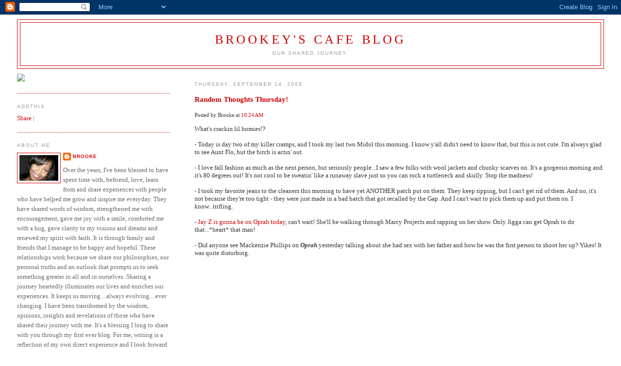

--- FILE ---
content_type: text/html; charset=UTF-8
request_url: https://brookeybabysblogspot.blogspot.com/2009/09/random-thoughts-thursday_24.html?showComment=1253827244905
body_size: 36191
content:
<!DOCTYPE html>
<html dir='ltr' xmlns='http://www.w3.org/1999/xhtml' xmlns:b='http://www.google.com/2005/gml/b' xmlns:data='http://www.google.com/2005/gml/data' xmlns:expr='http://www.google.com/2005/gml/expr'>
<head>
<link href='https://www.blogger.com/static/v1/widgets/2944754296-widget_css_bundle.css' rel='stylesheet' type='text/css'/>
<meta content='text/html; charset=UTF-8' http-equiv='Content-Type'/>
<meta content='blogger' name='generator'/>
<link href='https://brookeybabysblogspot.blogspot.com/favicon.ico' rel='icon' type='image/x-icon'/>
<link href='http://brookeybabysblogspot.blogspot.com/2009/09/random-thoughts-thursday_24.html' rel='canonical'/>
<link rel="alternate" type="application/atom+xml" title="Brookey&#39;s Cafe Blog - Atom" href="https://brookeybabysblogspot.blogspot.com/feeds/posts/default" />
<link rel="alternate" type="application/rss+xml" title="Brookey&#39;s Cafe Blog - RSS" href="https://brookeybabysblogspot.blogspot.com/feeds/posts/default?alt=rss" />
<link rel="service.post" type="application/atom+xml" title="Brookey&#39;s Cafe Blog - Atom" href="https://www.blogger.com/feeds/4984100112542285026/posts/default" />

<link rel="alternate" type="application/atom+xml" title="Brookey&#39;s Cafe Blog - Atom" href="https://brookeybabysblogspot.blogspot.com/feeds/101727893034636381/comments/default" />
<!--Can't find substitution for tag [blog.ieCssRetrofitLinks]-->
<meta content='http://brookeybabysblogspot.blogspot.com/2009/09/random-thoughts-thursday_24.html' property='og:url'/>
<meta content='Random Thoughts Thursday!' property='og:title'/>
<meta content='What&#39;s crackin lil homies!? - Today is day two of my killer cramps, and I took my last two Midol this morning. I know y&#39;all didn&#39;t need to k...' property='og:description'/>
<title>Brookey's Cafe Blog: Random Thoughts Thursday!</title>
<style id='page-skin-1' type='text/css'><!--
/*
-----------------------------------------------
Blogger Template Style
Name:     Minima Lefty Stretch
Date:     14 Jul 2006
----------------------------------------------- */
/* Use this with templates/template-twocol.html */
body {
background:#ffffff;
margin:0;
color:#333333;
font:x-small Georgia Serif;
font-size/* */:/**/small;
font-size: /**/small;
text-align: center;
}
a:link {
color:#cc0000;
text-decoration:none;
}
a:visited {
color:#999999;
text-decoration:none;
}
a:hover {
color:#000000;
text-decoration:underline;
}
a img {
border-width:0;
}
/* Header
-----------------------------------------------
*/
#header-wrapper {
margin:0 2% 10px;
border:1px solid #cc0000;
}
#header-inner {
background-position: center;
margin-left: auto;
margin-right: auto;
}
#header {
margin: 5px;
border: 1px solid #cc0000;
text-align: center;
color:#cc0000;
}
#header h1 {
margin:5px 5px 0;
padding:15px 20px .25em;
line-height:1.2em;
text-transform:uppercase;
letter-spacing:.2em;
font: normal normal 200% Georgia, Serif;
}
#header a {
color:#cc0000;
text-decoration:none;
}
#header a:hover {
color:#cc0000;
}
#header .description {
margin:0 5px 5px;
padding:0 20px 15px;
text-transform:uppercase;
letter-spacing:.2em;
line-height: 1.4em;
font: normal normal 78% 'Trebuchet MS', Trebuchet, Arial, Verdana, Sans-serif;
color: #999999;
}
#header img {
margin-left: auto;
margin-right: auto;
}
/* Outer-Wrapper
----------------------------------------------- */
#outer-wrapper {
margin:0;
padding:10px;
text-align:left;
font: normal normal 100% Georgia, Serif;
}
#main-wrapper {
margin-right: 2%;
width: 67%;
float: right;
display: inline;       /* fix for doubling margin in IE */
word-wrap: break-word; /* fix for long text breaking sidebar float in IE */
overflow: hidden;      /* fix for long non-text content breaking IE sidebar float */
}
#sidebar-wrapper {
margin-left: 2%;
width: 25%;
float: left;
display: inline;       /* fix for doubling margin in IE */
word-wrap: break-word; /* fix for long text breaking sidebar float in IE */
overflow: hidden;      /* fix for long non-text content breaking IE sidebar float */
}
/* Headings
----------------------------------------------- */
h2 {
margin:1.5em 0 .75em;
font:normal normal 78% 'Trebuchet MS',Trebuchet,Arial,Verdana,Sans-serif;
line-height: 1.4em;
text-transform:uppercase;
letter-spacing:.2em;
color:#999999;
}
/* Posts
-----------------------------------------------
*/
h2.date-header {
margin:1.5em 0 .5em;
}
.post {
margin:.5em 0 1.5em;
border-bottom:1px dotted #cc0000;
padding-bottom:1.5em;
}
.post h3 {
margin:.25em 0 0;
padding:0 0 4px;
font-size:140%;
font-weight:normal;
line-height:1.4em;
color:#000000;
}
.post h3 a, .post h3 a:visited, .post h3 strong {
display:block;
text-decoration:none;
color:#000000;
font-weight:normal;
}
.post h3 strong, .post h3 a:hover {
color:#333333;
}
.post-body {
margin:0 0 .75em;
line-height:1.6em;
}
.post-body blockquote {
line-height:1.3em;
}
.post-footer {
margin: .75em 0;
color:#999999;
text-transform:uppercase;
letter-spacing:.1em;
font: normal normal 78% 'Trebuchet MS', Trebuchet, Arial, Verdana, Sans-serif;
line-height: 1.4em;
}
.comment-link {
margin-left:.6em;
}
.post img, table.tr-caption-container {
padding:4px;
border:1px solid #cc0000;
}
.tr-caption-container img {
border: none;
padding: 0;
}
.post blockquote {
margin:1em 20px;
}
.post blockquote p {
margin:.75em 0;
}
/* Comments
----------------------------------------------- */
#comments h4 {
margin:1em 0;
font-weight: bold;
line-height: 1.4em;
text-transform:uppercase;
letter-spacing:.2em;
color: #999999;
}
#comments-block {
margin:1em 0 1.5em;
line-height:1.6em;
}
#comments-block .comment-author {
margin:.5em 0;
}
#comments-block .comment-body {
margin:.25em 0 0;
}
#comments-block .comment-footer {
margin:-.25em 0 2em;
line-height: 1.4em;
text-transform:uppercase;
letter-spacing:.1em;
}
#comments-block .comment-body p {
margin:0 0 .75em;
}
.deleted-comment {
font-style:italic;
color:gray;
}
.feed-links {
clear: both;
line-height: 2.5em;
}
#blog-pager-newer-link {
float: left;
}
#blog-pager-older-link {
float: right;
}
#blog-pager {
text-align: center;
}
/* Sidebar Content
----------------------------------------------- */
.sidebar {
color: #666666;
line-height: 1.5em;
}
.sidebar ul {
list-style:none;
margin:0 0 0;
padding:0 0 0;
}
.sidebar li {
margin:0;
padding-top:0;
padding-right:0;
padding-bottom:.25em;
padding-left:15px;
text-indent:-15px;
line-height:1.5em;
}
.sidebar .widget, .main .widget {
border-bottom:1px dotted #cc0000;
margin:0 0 1.5em;
padding:0 0 1.5em;
}
.main .Blog {
border-bottom-width: 0;
}
/* Profile
----------------------------------------------- */
.profile-img {
float: left;
margin-top: 0;
margin-right: 5px;
margin-bottom: 5px;
margin-left: 0;
padding: 4px;
border: 1px solid #cc0000;
}
.profile-data {
margin:0;
text-transform:uppercase;
letter-spacing:.1em;
font: normal normal 78% 'Trebuchet MS', Trebuchet, Arial, Verdana, Sans-serif;
color: #999999;
font-weight: bold;
line-height: 1.6em;
}
.profile-datablock {
margin:.5em 0 .5em;
}
.profile-textblock {
margin: 0.5em 0;
line-height: 1.6em;
}
.profile-link {
font: normal normal 78% 'Trebuchet MS', Trebuchet, Arial, Verdana, Sans-serif;
text-transform: uppercase;
letter-spacing: .1em;
}
/* Footer
----------------------------------------------- */
#footer {
width:660px;
clear:both;
margin:0 auto;
padding-top:15px;
line-height: 1.6em;
text-transform:uppercase;
letter-spacing:.1em;
text-align: center;
}

--></style>
<link href='https://www.blogger.com/dyn-css/authorization.css?targetBlogID=4984100112542285026&amp;zx=a0602fa6-9183-4f32-9966-81d83ff574c6' media='none' onload='if(media!=&#39;all&#39;)media=&#39;all&#39;' rel='stylesheet'/><noscript><link href='https://www.blogger.com/dyn-css/authorization.css?targetBlogID=4984100112542285026&amp;zx=a0602fa6-9183-4f32-9966-81d83ff574c6' rel='stylesheet'/></noscript>
<meta name='google-adsense-platform-account' content='ca-host-pub-1556223355139109'/>
<meta name='google-adsense-platform-domain' content='blogspot.com'/>

<!-- data-ad-client=ca-pub-0456858934485476 -->

</head>
<script type='text/javascript'>
var gaJsHost = (("https:" == document.location.protocol) ? "https://ssl." : "http://www.");
document.write(unescape("%3Cscript src='" + gaJsHost + "google-analytics.com/ga.js' type='text/javascript'%3E%3C/script%3E"));
</script>
<script type='text/javascript'>
try {
var pageTracker = _gat._getTracker("UA-6658882-2");
pageTracker._trackPageview();
} catch(err) {}</script>
<script src="//track.mybloglog.com/js/jsserv.php?mblID=2008121112402114" type="text/javascript"></script><body>
<div class='navbar section' id='navbar'><div class='widget Navbar' data-version='1' id='Navbar1'><script type="text/javascript">
    function setAttributeOnload(object, attribute, val) {
      if(window.addEventListener) {
        window.addEventListener('load',
          function(){ object[attribute] = val; }, false);
      } else {
        window.attachEvent('onload', function(){ object[attribute] = val; });
      }
    }
  </script>
<div id="navbar-iframe-container"></div>
<script type="text/javascript" src="https://apis.google.com/js/platform.js"></script>
<script type="text/javascript">
      gapi.load("gapi.iframes:gapi.iframes.style.bubble", function() {
        if (gapi.iframes && gapi.iframes.getContext) {
          gapi.iframes.getContext().openChild({
              url: 'https://www.blogger.com/navbar/4984100112542285026?po\x3d101727893034636381\x26origin\x3dhttps://brookeybabysblogspot.blogspot.com',
              where: document.getElementById("navbar-iframe-container"),
              id: "navbar-iframe"
          });
        }
      });
    </script><script type="text/javascript">
(function() {
var script = document.createElement('script');
script.type = 'text/javascript';
script.src = '//pagead2.googlesyndication.com/pagead/js/google_top_exp.js';
var head = document.getElementsByTagName('head')[0];
if (head) {
head.appendChild(script);
}})();
</script>
</div></div>
<div id='outer-wrapper'><div id='wrap2'>
<!-- skip links for text browsers -->
<span id='skiplinks' style='display:none;'>
<a href='#main'>skip to main </a> |
      <a href='#sidebar'>skip to sidebar</a>
</span>
<div id='header-wrapper'>
<div class='header section' id='header'><div class='widget Header' data-version='1' id='Header1'>
<div id='header-inner'>
<div class='titlewrapper'>
<h1 class='title'>
<a href='https://brookeybabysblogspot.blogspot.com/'>
Brookey's Cafe Blog
</a>
</h1>
</div>
<div class='descriptionwrapper'>
<p class='description'><span>Our Shared Journey.</span></p>
</div>
</div>
</div></div>
</div>
<div id='content-wrapper'>
<div id='crosscol-wrapper' style='text-align:center'>
<div class='crosscol no-items section' id='crosscol'></div>
</div>
<div id='main-wrapper'>
<div class='main section' id='main'><div class='widget Blog' data-version='1' id='Blog1'>
<div class='blog-posts hfeed'>
<!--Can't find substitution for tag [adStart]-->
<h2 class='date-header'>Thursday, September 24, 2009</h2>
<div class='item entry'>
<div class='itemhead'>
<a name='101727893034636381'></a>
<h3>
<a href='https://brookeybabysblogspot.blogspot.com/2009/09/random-thoughts-thursday_24.html'>Random Thoughts Thursday!</a>
</h3>
<small class='metadata'>
<span class='chronodata'>
Posted by
Brooke
at
<a class='timestamp-link' href='https://brookeybabysblogspot.blogspot.com/2009/09/random-thoughts-thursday_24.html' title='permanent link'>10:24&#8239;AM</a>
</span>
</small>
</div>
<div class='itemtext'>
<p>What's crackin lil homies!?<br /><br />- Today is day two of my killer cramps, and I took my last two Midol this morning. I know y'all didn't need to know that, but this is not cute. I'm always glad to see Aunt Flo, but the bitch is actin' out.<br /><br />- I love fall fashion as much as the next person, but seriously people...I saw a few folks with wool jackets and chunky scarves on. It's a gorgeous morning and it's 80 degrees out! It's not cool to be sweatin' like a runaway slave just so you can rock a turtleneck and skully. Stop the madness!<br /><br />- I took my favorite jeans to the cleaners this morning to have yet ANOTHER patch put on them. They keep ripping, but I can't get rid of them. And no, it's not because they're too tight - they were just made in a bad batch that got recalled by the Gap. And I can't wait to pick them up and put them on. I know...trifling.<br /><br />- <a href="http://www.oprah.com/media/20090909-tows-jay-z-lyrics">Jay Z is gonna be on Oprah today</a>, can't wait! She'll be walking through Marcy Projects and rapping on her show. Only Jigga can get Oprah to do that...*heart* that man!<br /><br />- Did anyone see Mackenzie Phillips on <em><strong>Oprah</strong></em> yesterday talking about she had sex with her father and how he was the first person to shoot her up? Yikes! It was quite disturbing.<br /><br /><object height="344" width="425"><param name="movie" value="//www.youtube.com/v/jL2kYcaU1yg&amp;hl=en&amp;fs=1&amp;"></param><param name="allowFullScreen" value="true"></param><param name="allowscriptaccess" value="always"></param><embed src="//www.youtube.com/v/jL2kYcaU1yg&amp;hl=en&amp;fs=1&amp;" type="application/x-shockwave-flash" allowscriptaccess="always" allowfullscreen="true" width="425" height="344"></embed></object><br /><br />- <em><strong>Cougar Town </strong></em>was kinda funny last night :-) I can't WAIT to see the season premiere of <em><strong>Greys Anatomy </strong></em>tonight!<br /><br />- I want Edy's Ice Cream. I have no snacks in my house.<br /><br />- They always play that Kid Cudi song right before I leave the house with the Lady Gaga "Poker Face" sample on it. I have to listen to my iPod just to get that song "unstuck" from my head.<br /><br /><object height="344" width="425"><param name="movie" value="//www.youtube.com/v/X5ho5MNUOvs&amp;hl=en&amp;fs=1&amp;"></param><param name="allowFullScreen" value="true"></param><param name="allowscriptaccess" value="always"></param><embed src="//www.youtube.com/v/X5ho5MNUOvs&amp;hl=en&amp;fs=1&amp;" type="application/x-shockwave-flash" allowscriptaccess="always" allowfullscreen="true" width="425" height="344"></embed></object><br /><br />- Speaking of my iPod, I discovered some new music on it that DMoe put there. I have so much music to get through, so I put it on shuffle every morning and just let it ride. This morning I discovered James Morrison's song "You Give Me Something." I love it! I also discovered Gabriela Anders, music with Joe Sample and Lalah Hathaway and a song I'd never heard from Estelle. I love that I'm hearing music I would have probably never heard had he not pre-downloaded an iPod for me. I had a groovy, easy going commute this morning :-) Thanks D!<br /><br />- My cat was arguing with me this morning. Yes...I said he was arguing with me. I guess I didn't feed him as early as he would have liked.<br /><br />- I feel like I'm going to be paying student loans til I die, even though it's not that great of an amount. I'll be glad when that mess is over.<br /><br />- I would LOVE to wear a Wendy Williams wig just once! Her wigs are BIG and fabulous!<br /><br />- Stephon Marbury is looney.<br /><br />- I'm afraid of the swine flu vaccine.<br /><br />- I can't wait to see the Michael Jackson movie! Tickets go on sale this weekend! Who's going with me!?<br /><br />Go!<br /><br />-b</p>
<div style='clear: both;'></div>
</div>
<div class='itemhead'>
<p class='post-footer-line post-footer-line-1'>
<span class='post-backlinks post-comment-link'>
</span>
<span class='post-icons'>
<span class='item-control blog-admin pid-1993742508'>
<a href='https://www.blogger.com/post-edit.g?blogID=4984100112542285026&postID=101727893034636381&from=pencil' title='Edit Post'>
<img alt="" class="icon-action" src="//www.blogger.com/img/icon18_edit_allbkg.gif">
</a>
</span>
</span>
</p>
<p class='post-footer-line post-footer-line-2'>
<span class='post-labels'>
</span>
</p>
<p class='post-footer-line post-footer-line-3'></p>
</div></div>
<div class='comments' id='comments'>
<a name='comments'></a>
<h4>
58
comments:
        
</h4>
<dl id='comments-block'>
<dt class='comment-author ' id='c5028313456762090821'>
<a name='c5028313456762090821'></a>
<a href='https://www.blogger.com/profile/01177853540845921865' rel='nofollow'>momo925</a>
said...
</dt>
<dd class='comment-body'>
<p>FIRST BITCHES!</p>
</dd>
<dd class='comment-footer'>
<span class='comment-timestamp'>
<a href='https://brookeybabysblogspot.blogspot.com/2009/09/random-thoughts-thursday_24.html?showComment=1253805567661#c5028313456762090821' title='comment permalink'>
September 24, 2009 at 11:19&#8239;AM
</a>
<span class='item-control blog-admin pid-2105478432'>
<a href='https://www.blogger.com/comment/delete/4984100112542285026/5028313456762090821' title='Delete Comment'>
<span class='delete-comment-icon'>&#160;</span>
</a>
</span>
</span>
</dd>
<dt class='comment-author ' id='c5126934464468379753'>
<a name='c5126934464468379753'></a>
<a href='https://www.blogger.com/profile/16145614924246887651' rel='nofollow'>The Fury</a>
said...
</dt>
<dd class='comment-body'>
<p>Not first BITCHES!! <br /><br />This is the only place where Black people (women included) can be called bitches and no one starts talking about men losing respect for women. <br /><br />Here&#39;s a hint, women are getting more respect now than they have throughout history. Y&#39;all bitches are killing it! No disrespect.<br /><br />Ever fee lmore disrespect BECAUSE someone said no disrespect?<br /><br />Ladies would you be offended if a man called you a bitch during sex? And I don&#39;t mean if he came first and said FIRST BITCHES!!<br /><br />Yanks clinch that playoff spot.  Can we get one this year?<br /> I wanna go to the canyon of heroes for something more than visiting Century 21<br /><br />Think Gayle will come out and let Jigga smack her butt a la Deja Vu video?<br /><br />Have you seen Gayle&#39;s ass?  She was a video girl in a former life. <br /><br />Go....</p>
</dd>
<dd class='comment-footer'>
<span class='comment-timestamp'>
<a href='https://brookeybabysblogspot.blogspot.com/2009/09/random-thoughts-thursday_24.html?showComment=1253806390651#c5126934464468379753' title='comment permalink'>
September 24, 2009 at 11:33&#8239;AM
</a>
<span class='item-control blog-admin pid-1354579756'>
<a href='https://www.blogger.com/comment/delete/4984100112542285026/5126934464468379753' title='Delete Comment'>
<span class='delete-comment-icon'>&#160;</span>
</a>
</span>
</span>
</dd>
<dt class='comment-author ' id='c2407819688316782080'>
<a name='c2407819688316782080'></a>
Anonymous
said...
</dt>
<dd class='comment-body'>
<p>Sarah says <br /><br />Please!!! Click on our game and play it. Pass it on. We are almost at a million hits with narry a penny on advertising.<br />Www.addictinggames.com/capitalcaveman.html<br /><br />student loans LOL can you say deferment? I could buy a house with what I owe them. Guaranteed job my ass. <br /><br />Have an idea for an app that would be great for the iPhone? Lemmie know and we will be millionaires together<br /><br />my hands are still peeling from the desert.<br /><br />Why is the mechanic taking so long?</p>
</dd>
<dd class='comment-footer'>
<span class='comment-timestamp'>
<a href='https://brookeybabysblogspot.blogspot.com/2009/09/random-thoughts-thursday_24.html?showComment=1253806835469#c2407819688316782080' title='comment permalink'>
September 24, 2009 at 11:40&#8239;AM
</a>
<span class='item-control blog-admin pid-599703641'>
<a href='https://www.blogger.com/comment/delete/4984100112542285026/2407819688316782080' title='Delete Comment'>
<span class='delete-comment-icon'>&#160;</span>
</a>
</span>
</span>
</dd>
<dt class='comment-author ' id='c4840811028457418281'>
<a name='c4840811028457418281'></a>
Cynthia
said...
</dt>
<dd class='comment-body'>
<p>1.  Enjoyed &#39;Eastwick&quot; last night...  Will most likely add to my weekly rotation..<br /><br />2.  Mya looks good on DWTS... <br /><br />3.  Guys at work are STILL talking about how dissapointed they are that Lauren London really had Wayne&#39;s bebe... ok? moving on now!<br /><br />4.  Halloween is on a Saturday this year!! Woohooo, its my fave... <br /><br />5.  When do we officially stop wearing flip-flops to work?<br /><br />6.  Does that white past labor day rule still apply?<br /><br />7.  Finally got my brochures for Greece, the planning has begun...<br /><br />8.  Why does my supervisor expect me to remember names of staff that quit almost 3 years ago.<br /><br />9.  BROOKE! YES! I saw the Phillips interview on Oprah!  VERY disturbing...  <br /><br />10.  DVR ready for Jay on Oprah tonight!!  CHECK!<br /><br />11.  Is planting Daisy&#39;s and Forget-Me-Nots in the office...<br /><br />12.  Bill DeBlasio came to the job to ask for our assistance on Election Day, I almost did a lil mama on him just because I thought it would be funny.<br /><br />13.  I have an eminem at work and its starting to get annoying.<br /><br />14.  Got my first HS parent teacher night today...  I am a little excited to see what my sons day is like.<br /><br />15.  BRANDON!!! how can you already start forgetting hw and its only the 2nd week of school!! HERE WE GO!!!<br /><br />16.  Flash Forward tonight...  <br /><br />17.  Curb and Entourage on Demand tonight too..<br /><br />18.  Dexters back this weekend.<br /><br />19.  Sorry, got nothing exciting happening, its all about the tv shows..<br /><br />20.  Went to see the screening of Capatalism: The Love Story by Michael Moore on Tuesday.  Pretty good, another awakening flick.<br /><br />Got more for later.. gotta go..</p>
</dd>
<dd class='comment-footer'>
<span class='comment-timestamp'>
<a href='https://brookeybabysblogspot.blogspot.com/2009/09/random-thoughts-thursday_24.html?showComment=1253807218329#c4840811028457418281' title='comment permalink'>
September 24, 2009 at 11:46&#8239;AM
</a>
<span class='item-control blog-admin pid-599703641'>
<a href='https://www.blogger.com/comment/delete/4984100112542285026/4840811028457418281' title='Delete Comment'>
<span class='delete-comment-icon'>&#160;</span>
</a>
</span>
</span>
</dd>
<dt class='comment-author ' id='c4907994184090819727'>
<a name='c4907994184090819727'></a>
<a href='https://www.blogger.com/profile/05818411014851299966' rel='nofollow'>Anthony Otero</a>
said...
</dt>
<dd class='comment-body'>
<p>- I am here to field questions about yesterdays outburst on this very blog..lol<br /><br />- Yes, I got the blueprint 3 (shut up to those in Buffalo...lol)<br /><br />- Yo..it is almost NOON! Ask me how much real work I got done<br /><br />- John Legend was awesome last night.<br /><br />- I will start lifting weights next week</p>
</dd>
<dd class='comment-footer'>
<span class='comment-timestamp'>
<a href='https://brookeybabysblogspot.blogspot.com/2009/09/random-thoughts-thursday_24.html?showComment=1253807442422#c4907994184090819727' title='comment permalink'>
September 24, 2009 at 11:50&#8239;AM
</a>
<span class='item-control blog-admin pid-870459132'>
<a href='https://www.blogger.com/comment/delete/4984100112542285026/4907994184090819727' title='Delete Comment'>
<span class='delete-comment-icon'>&#160;</span>
</a>
</span>
</span>
</dd>
<dt class='comment-author ' id='c9124402262261556023'>
<a name='c9124402262261556023'></a>
<a href='https://www.blogger.com/profile/14112878424828923041' rel='nofollow'>Keefe</a>
said...
</dt>
<dd class='comment-body'>
<p>-NYC I&#39;m coming home this weekend. YAY!!<br /><br />-I wonder if Brooke is gonna hang out with a brotha?<br /><br />-I&#39;m not motivated today.<br /><br />-Can someone recommend a good fictional book to read?<br /><br />-I also need a recommendation for a good lounge on Saturday night.</p>
</dd>
<dd class='comment-footer'>
<span class='comment-timestamp'>
<a href='https://brookeybabysblogspot.blogspot.com/2009/09/random-thoughts-thursday_24.html?showComment=1253807492629#c9124402262261556023' title='comment permalink'>
September 24, 2009 at 11:51&#8239;AM
</a>
<span class='item-control blog-admin pid-597501586'>
<a href='https://www.blogger.com/comment/delete/4984100112542285026/9124402262261556023' title='Delete Comment'>
<span class='delete-comment-icon'>&#160;</span>
</a>
</span>
</span>
</dd>
<dt class='comment-author ' id='c7404464790892644495'>
<a name='c7404464790892644495'></a>
Annamaria
said...
</dt>
<dd class='comment-body'>
<p>1. Momo I&#39;m coming to bust your kneecaps..LOL<br /><br />2. Fury you are HYSTERICAL!!! <br /><br />3. WHY WAS MY CHILD ACTING A FOOL YESTERDAY... CHICK WOKE UP AT 6 AM TOOK 2 POWERNAPS THROUGHOUT THE DAY FOR LIKE 30 MINUTES EACH &amp; WENT TO SLEEP FINALLY AT 2AM THIS MORNING. OH AND DID NOTHING BUT CRY ALL DAY...I ALMOST DROVE AROUND &amp; LEFT HER ON SOMEONE&#39;S DOORSTEP!!!<br /><br />4. Today she woke up with a huge smile on her face &amp; acting right... I love her again...<br /><br />5. I just got rejected by jehovah witnesses that came to my door because I was Puerto Rican.. They wanted my haitan landlord...</p>
</dd>
<dd class='comment-footer'>
<span class='comment-timestamp'>
<a href='https://brookeybabysblogspot.blogspot.com/2009/09/random-thoughts-thursday_24.html?showComment=1253807525775#c7404464790892644495' title='comment permalink'>
September 24, 2009 at 11:52&#8239;AM
</a>
<span class='item-control blog-admin pid-599703641'>
<a href='https://www.blogger.com/comment/delete/4984100112542285026/7404464790892644495' title='Delete Comment'>
<span class='delete-comment-icon'>&#160;</span>
</a>
</span>
</span>
</dd>
<dt class='comment-author ' id='c2682931087922525983'>
<a name='c2682931087922525983'></a>
Annamaria
said...
</dt>
<dd class='comment-body'>
<p>Cynthia I&#39;m with you... Fall is the best just for the TV shows... I couldn&#39;t even finish watching Oprah yesterday cause the interview was soo disturbing to me...LOL</p>
</dd>
<dd class='comment-footer'>
<span class='comment-timestamp'>
<a href='https://brookeybabysblogspot.blogspot.com/2009/09/random-thoughts-thursday_24.html?showComment=1253807672712#c2682931087922525983' title='comment permalink'>
September 24, 2009 at 11:54&#8239;AM
</a>
<span class='item-control blog-admin pid-599703641'>
<a href='https://www.blogger.com/comment/delete/4984100112542285026/2682931087922525983' title='Delete Comment'>
<span class='delete-comment-icon'>&#160;</span>
</a>
</span>
</span>
</dd>
<dt class='comment-author blog-author' id='c5301456953028863031'>
<a name='c5301456953028863031'></a>
<a href='https://www.blogger.com/profile/02584160320846679744' rel='nofollow'>Brooke</a>
said...
</dt>
<dd class='comment-body'>
<p>I have to agree, Gayle DOES have a badunkadunk. When I met her, I was like &quot;WOW!&quot; I&#39;d kill to have an ass like hers.<br /><br />Someone else on this blog has a great ass...he knows who he is ;)<br /><br />What is Canyon of Heroes?<br /><br />Hi Sarah! I can&#39;t buy a house with what I owe, but maybe a Kia :)<br /><br />I saw my Sudanese girlfriend yesterday. She said &quot;hello beautiful&quot; and kept walking. If I swung that way, I&#39;d make her my boo :)<br /><br />The Kid Cudi song is back stuck in my head :(<br /><br />Cyn, I&#39;m new to Entourage and Curb Your Enthusiam. DMoe got me hooked, dammit! He writes a blog on CNN.com for Entourage, you should check it every Monday - his site is on my Blog List. <br /><br />I wear flip flops til November - and white all year round.<br /><br />I would LOVE to go to Greece!<br /><br />Keefe, is that why you called me all early this morning? I&#39;ll hang with you!<br /><br />Annamaria is busting kneecaps, uh oh. Sophia is a doll!<br /><br />Ant, don&#39;t start!</p>
</dd>
<dd class='comment-footer'>
<span class='comment-timestamp'>
<a href='https://brookeybabysblogspot.blogspot.com/2009/09/random-thoughts-thursday_24.html?showComment=1253807699428#c5301456953028863031' title='comment permalink'>
September 24, 2009 at 11:54&#8239;AM
</a>
<span class='item-control blog-admin pid-1993742508'>
<a href='https://www.blogger.com/comment/delete/4984100112542285026/5301456953028863031' title='Delete Comment'>
<span class='delete-comment-icon'>&#160;</span>
</a>
</span>
</span>
</dd>
<dt class='comment-author ' id='c5844249660983223212'>
<a name='c5844249660983223212'></a>
Annamaria
said...
</dt>
<dd class='comment-body'>
<p>RANDOM SHOUT OUT: I WOULD LIKE TO SHOUT OUT MY BABY DADDY FOR MAKING SURE HIS BABY GIRL DIDN&#39;T GET TASED LAST NIGHT... HE WOKE UP AT 1AM TO TAKE CARE OF HER FOR A FEW WHILE I REGAINED MY COMPOSURE. AND THEN WENT TO WORK THIS MORNING WHERE HE IS FALLING ASLEEP AT HIS DESK...</p>
</dd>
<dd class='comment-footer'>
<span class='comment-timestamp'>
<a href='https://brookeybabysblogspot.blogspot.com/2009/09/random-thoughts-thursday_24.html?showComment=1253807820419#c5844249660983223212' title='comment permalink'>
September 24, 2009 at 11:57&#8239;AM
</a>
<span class='item-control blog-admin pid-599703641'>
<a href='https://www.blogger.com/comment/delete/4984100112542285026/5844249660983223212' title='Delete Comment'>
<span class='delete-comment-icon'>&#160;</span>
</a>
</span>
</span>
</dd>
<dt class='comment-author ' id='c1060747080966618095'>
<a name='c1060747080966618095'></a>
Annamaria
said...
</dt>
<dd class='comment-body'>
<p>Word if the weather is nice wear flip flops.. Just don&#39;t try to be that one chick hanging on to flip flops when your toes are blue cause of the cold. And if it&#39;s clean I&#39;m wearing it. I don&#39;t care what color it is..LOL<br /><br />Sophia is a doll today.... yesterday she almost became the latest victim of shaken baby syndrome..</p>
</dd>
<dd class='comment-footer'>
<span class='comment-timestamp'>
<a href='https://brookeybabysblogspot.blogspot.com/2009/09/random-thoughts-thursday_24.html?showComment=1253807955976#c1060747080966618095' title='comment permalink'>
September 24, 2009 at 11:59&#8239;AM
</a>
<span class='item-control blog-admin pid-599703641'>
<a href='https://www.blogger.com/comment/delete/4984100112542285026/1060747080966618095' title='Delete Comment'>
<span class='delete-comment-icon'>&#160;</span>
</a>
</span>
</span>
</dd>
<dt class='comment-author ' id='c3265099555426252586'>
<a name='c3265099555426252586'></a>
<a href='https://www.blogger.com/profile/08899725312118622702' rel='nofollow'>Serena W.</a>
said...
</dt>
<dd class='comment-body'>
<p>RTT!!!!<br /><br />1. Geez what a week.<br /><br />2. Brooke..throw the jeans out! LOL. I&#39;m like you, my long and leans are ripping and I&#39;m in denial.<br /><br />3. Mad I&#39;m going to miss Jigga on Oprah (I gotta see it on the net tomorrow).<br /><br />4. Yesterday was a crazy day but it could have been worse.<br /><br />5. Momo good luck on your race this Sunday! GO TEAM!<br /><br />6. I got my new sink yesterday in my apartment!!!! Yeah!<br /><br />7. I was up at 4:00am having a conversation with my Mommy because she couldn&#39;t sleep :( I just want her to come home.<br /><br />8. Bible study was off the chain last night!<br /><br />9. Ant I need a copy of Blueprint 3!<br /><br />10. Annamaria you love that girl tooooooooooo much to toss her on a doorstep.<br /><br />11. So conflicted on what to do...what happens when you see your dream job pop up at your old stomping grounds...but it&#39;s in NYC (sigh)...Harlem to be exact!<br /><br />12. I want a Blizzard right now from Dairy Queen (Reeses Peanut Butter Cup or an Oreo one will do) :)<br /><br />13. Is it Friday yet?<br /><br />14. I&#39;m going to miss Yolanda Adams this weekend at my church cause I&#39;ll be in NYC :( she&#39;s going to be fabulous.<br /><br />15. I think when my Mom gets over this huge mountain in her life called cancer we should both go to medical school. Why am I tell medical staff about side affects, what her diet should be and they are saying, &quot;Oh yeah...forgot to mention that.&quot; Bums!<br /><br />16. I truly need a vacation, soon, somewhere warm when Mom is well.<br /><br />17. Brooke...find a wine tasting in NYC in October on a weekend. We need to go.<br /><br />18. There are some fresh (yes I said fresh) kicks in the Foot Action on 34th and 7th Avenue.<br /><br />19. I love RTT! Gives me a chance to ramble my thoughts.<br /><br />20. September is almost over...what a month!<br /><br />21. Yolanda...if you read this soror then put down a date where we are going to hit DC and paint it crimson and cream and go to a happy hour!<br /><br />22. I want to go shopping.<br /><br />23. I have some fly knee high brown boots. I bought them in January for $24.00 (gotta love sales). Can&#39;t wait to rock em.<br /><br />24. I&#39;m procrastinating going back to work.<br /><br />25. Did anyone see Jigga&#39;s concert he did on 9-11???? It was dope! Saw it in on tv!</p>
</dd>
<dd class='comment-footer'>
<span class='comment-timestamp'>
<a href='https://brookeybabysblogspot.blogspot.com/2009/09/random-thoughts-thursday_24.html?showComment=1253808634512#c3265099555426252586' title='comment permalink'>
September 24, 2009 at 12:10&#8239;PM
</a>
<span class='item-control blog-admin pid-1937879770'>
<a href='https://www.blogger.com/comment/delete/4984100112542285026/3265099555426252586' title='Delete Comment'>
<span class='delete-comment-icon'>&#160;</span>
</a>
</span>
</span>
</dd>
<dt class='comment-author ' id='c6929029039187593679'>
<a name='c6929029039187593679'></a>
<a href='https://www.blogger.com/profile/15121073476554198739' rel='nofollow'>DMoe</a>
said...
</dt>
<dd class='comment-body'>
<p>Happy RTT - <br /><br />Here&#39;s where I stand:<br /><br />-ATL took a beating earlier this week, and many homes and businesses have been lost. From our drought in 08, to our monsoon in 09&#39;, not only will my heart go out, but my hand will be lent to those in need down here. <br /><br />-I&#39;ve been interviewing folks for a position, and it makes you really take a look at the game YOU are actually spittin&#39; when it comes to being a candidate. Some got game. Others? Not so much.<br /><br />-@Sarah - I&#39;ve got an idea for a killer iPhone app, that can expand to a few different ones. It deserves some research though.  <br />I think we can do this. <br />my email address is dmoe61372000@yahoo.com<br /><br />-@Brookey: Your welcome for the tunes. Nothing does me proud like a &quot;DeeScovery&quot; on the iPod. In the words of Mr. T (aka Clubber Lang) from Rocky 3, &quot;I gotta lotta mo&#39; for ya Balboa...&quot; - lol. Music is air people, breathe it in!<br /><br />And with that, here&#39;s what DMoe&#39;s rockin&#39; this week:<br /><br />Eurhythmics/Sweet Dreams. Ah...The 80s...Synthesizers, simple hooks and MTV. This classic takes me back. The funny thing is, Annie Lennox was so far ahead then, that she&#39;s STILL ahead now. <br /><br />Christion/Full of Smoke. Short-lived Roc-A-fella R&amp;B duo (or tandem) that cranked out some pseudo-Marvin Gaye joints that were updated with a lil Jay-Z/Dame Dash flava. I&#39;m sure you&#39;d remember this joint if you heard it &quot;watchin&#39; my lfe go down!&quot;<br /><br />Various/Tribute to Maze. <br />People, listen closely: There are some things DMoe likes and there are things he loves. The group Maze is one of the things i love. I own every recording, know every word, and have seen them perform live more than a dozen times across this great land. <br /><br />If its said that imitation is the purest form of flattery, then this tribute CD is the most flattering thing they could ever receive. <br /><br />Raheem Devaugh, Ledisi, Mint Condition, Kevon Edmonds, Kem, Joe, Mary J and Musiq provide some stunning renditions of my favorite group&#39;s classic jams. <br />Not only is this compilation &quot;Completely COPPABLE&quot; its just downright PHEnoMENAL.<br /><br />And for you &quot;digital pirates of the caribbean&quot; do this group a favor: pay for the music. As you know, they haven&#39;t recorded any new material in 15 years, so they could use the scrilla for your paid download. <br /><br />Stay thirsty my friends.<br />DMoe</p>
</dd>
<dd class='comment-footer'>
<span class='comment-timestamp'>
<a href='https://brookeybabysblogspot.blogspot.com/2009/09/random-thoughts-thursday_24.html?showComment=1253808881375#c6929029039187593679' title='comment permalink'>
September 24, 2009 at 12:14&#8239;PM
</a>
<span class='item-control blog-admin pid-252566509'>
<a href='https://www.blogger.com/comment/delete/4984100112542285026/6929029039187593679' title='Delete Comment'>
<span class='delete-comment-icon'>&#160;</span>
</a>
</span>
</span>
</dd>
<dt class='comment-author ' id='c6704491913164692302'>
<a name='c6704491913164692302'></a>
Annamaria
said...
</dt>
<dd class='comment-body'>
<p>Serena I have the concert on my DVR &amp; refuse to delete it. ALONG with 2 interviews he did that day &amp; I&#39;m set to record him on Oprah today...I Loof him..<br /><br />And yes I love her dearly BUT lordy is she a handful... AND I can&#39;t even be mad at her cause she&#39;s got my personality. She&#39;s stubborn as all hell. And does not act like a 7 week old baby...</p>
</dd>
<dd class='comment-footer'>
<span class='comment-timestamp'>
<a href='https://brookeybabysblogspot.blogspot.com/2009/09/random-thoughts-thursday_24.html?showComment=1253809019387#c6704491913164692302' title='comment permalink'>
September 24, 2009 at 12:16&#8239;PM
</a>
<span class='item-control blog-admin pid-599703641'>
<a href='https://www.blogger.com/comment/delete/4984100112542285026/6704491913164692302' title='Delete Comment'>
<span class='delete-comment-icon'>&#160;</span>
</a>
</span>
</span>
</dd>
<dt class='comment-author blog-author' id='c912704184537292089'>
<a name='c912704184537292089'></a>
<a href='https://www.blogger.com/profile/02584160320846679744' rel='nofollow'>Brooke</a>
said...
</dt>
<dd class='comment-body'>
<p>Serena, I&#39;m on it! I can&#39;t wait to meet you! I feel like I&#39;ve known you forever!<br /><br />Your mother stays in my prayers and thoughts. <br /><br />Put your deposit down for Soul Siesta for next year Serena!<br /><br />Yes, my Long and Lean jeans! I love them simply cuz they go all the way down to the floor - I love the length. I refuse to throw them away, I just can&#39;t do it!<br /><br />I love Yolanda Adams too! But some songs she sings make me cry because they remind me of my late step-father :(<br /><br />Serena, you have a tv??? :)<br /><br />The 9/11 concert was bananas!<br /><br />Sweet Dreams was the JOINT!</p>
</dd>
<dd class='comment-footer'>
<span class='comment-timestamp'>
<a href='https://brookeybabysblogspot.blogspot.com/2009/09/random-thoughts-thursday_24.html?showComment=1253809254850#c912704184537292089' title='comment permalink'>
September 24, 2009 at 12:20&#8239;PM
</a>
<span class='item-control blog-admin pid-1993742508'>
<a href='https://www.blogger.com/comment/delete/4984100112542285026/912704184537292089' title='Delete Comment'>
<span class='delete-comment-icon'>&#160;</span>
</a>
</span>
</span>
</dd>
<dt class='comment-author ' id='c5085292011593411626'>
<a name='c5085292011593411626'></a>
<a href='https://www.blogger.com/profile/08899725312118622702' rel='nofollow'>Serena W.</a>
said...
</dt>
<dd class='comment-body'>
<p>Sorry not done...<br /><br />26. My new business cards are going to be fly!<br /><br />27. Made loot at the flea market on Saturday!<br /><br />28. Saw Akima, his lil one, D. Murray and his beautiful wife (and my soror) Alison! It was a great Saturday!<br /><br />29. Working on the framed poetry and book mark line up for the holidays (you guys are in for a treat).<br /><br />30. No comment Fury on what I allow my man (if I had one) to call me in the bed lol.<br /><br />31. I&#39;m full of random thoughts.<br /><br />32. FYI for Cosi lovers...their Chai Tea is the bomb!<br /><br />33. My part time contract starts soooooooon. Great news is that they aren&#39;t trifling lol.<br /><br />34. All friends on my FB check out my profile and play the spoken word and musical joint by my peeps Will Richey and Kelly Nygren. I miss them so much!<br /><br />35. I think I&#39;m tapped out for now on thoughts...lol.<br /><br />36. Oh one last one...can&#39;t wait to go running tonight with my homeslice Renee! :)</p>
</dd>
<dd class='comment-footer'>
<span class='comment-timestamp'>
<a href='https://brookeybabysblogspot.blogspot.com/2009/09/random-thoughts-thursday_24.html?showComment=1253809256231#c5085292011593411626' title='comment permalink'>
September 24, 2009 at 12:20&#8239;PM
</a>
<span class='item-control blog-admin pid-1937879770'>
<a href='https://www.blogger.com/comment/delete/4984100112542285026/5085292011593411626' title='Delete Comment'>
<span class='delete-comment-icon'>&#160;</span>
</a>
</span>
</span>
</dd>
<dt class='comment-author blog-author' id='c4688812083196750084'>
<a name='c4688812083196750084'></a>
<a href='https://www.blogger.com/profile/02584160320846679744' rel='nofollow'>Brooke</a>
said...
</dt>
<dd class='comment-body'>
<p>Did y&#39;all see the baby born in Indonesia who was 19 POUNDS!!!??<br /><br />Pure fuckery.</p>
</dd>
<dd class='comment-footer'>
<span class='comment-timestamp'>
<a href='https://brookeybabysblogspot.blogspot.com/2009/09/random-thoughts-thursday_24.html?showComment=1253809460823#c4688812083196750084' title='comment permalink'>
September 24, 2009 at 12:24&#8239;PM
</a>
<span class='item-control blog-admin pid-1993742508'>
<a href='https://www.blogger.com/comment/delete/4984100112542285026/4688812083196750084' title='Delete Comment'>
<span class='delete-comment-icon'>&#160;</span>
</a>
</span>
</span>
</dd>
<dt class='comment-author ' id='c5954446265571445578'>
<a name='c5954446265571445578'></a>
Powerz
said...
</dt>
<dd class='comment-body'>
<p>I&#39;m the Baby Daddy, thanks for the shout (yawn) out <br /><br />TGIT - this is my Friday since I&#39;m off tomorrow<br /><br />A little nervous to see the backlash of Michael Moore&#39;s <br />&quot;Capitalism&quot; since my company was one his is topics.....<br /><br />Why am I playing marriage counselor with a couple that can&#39;t decide or agree on what house to buy....<br /><br />Yawn......<br /><br />Flash Foward is DVRed<br /><br />Gotta give props to my Baby Mamma, baby driving her crazy and she still looks great at 1am!  <br /><br />Just heard a pregnant woman concieves during poregnancy. I thought this was the ultimate birth control! WTF! <br /><br />I can see ground zero from my window<br /><br />I can see New Jersey from my window (Eat your heart out Sarah Palin!) <br /><br />The above 2 comments were totally random! lol<br /><br />Wii Resorts 3 point shoot out is very addictive!</p>
</dd>
<dd class='comment-footer'>
<span class='comment-timestamp'>
<a href='https://brookeybabysblogspot.blogspot.com/2009/09/random-thoughts-thursday_24.html?showComment=1253809484355#c5954446265571445578' title='comment permalink'>
September 24, 2009 at 12:24&#8239;PM
</a>
<span class='item-control blog-admin pid-599703641'>
<a href='https://www.blogger.com/comment/delete/4984100112542285026/5954446265571445578' title='Delete Comment'>
<span class='delete-comment-icon'>&#160;</span>
</a>
</span>
</span>
</dd>
<dt class='comment-author ' id='c3873694495795877101'>
<a name='c3873694495795877101'></a>
<a href='https://www.blogger.com/profile/08899725312118622702' rel='nofollow'>Serena W.</a>
said...
</dt>
<dd class='comment-body'>
<p>37. Nope I don&#39;t have a tv. My cuz in NYC DVR&#39;d the concert lol!!!<br /><br />38. DMoe...Eurhythmics/Sweet Dreams was the shiz nit. I have it on record!<br /><br />39. Yes I still have my records!!!<br /><br />40. Yeah Brooke we may have to suck it up and buy some new long and leans :(<br /><br />41. And who&#39;s behind were you literally talking about? LOL!!!!<br /><br />42. DMoe how can I get some tunes :(<br /><br />43. Now I&#39;m in the mood for Mexican food (yummmmmm).<br /><br />44. Sorry fellas...that time is creeping up on me. That&#39;s why I&#39;m starving and have a sweet tooth.<br /><br />45. Is it wrong to apply for a position that you can&#39;t pronounce?<br /><br />46. Yes it happened yesterday to a few people applying for a class at my gig...heeeelarious.<br /><br />47. Brooke I know, I know...I need to put $5 on my trip but Pretty Ricky doesn&#39;t accept that amount lol!<br /><br />48. Where the heck is Rameer?<br /><br />49. Liz if you&#39;re out there we need to hook up soon...I need that shea butter!<br /><br />50. That cutie from church is MIA...dang it! I should have gotten the digits (some of you men just don&#39;t get it)! lol.</p>
</dd>
<dd class='comment-footer'>
<span class='comment-timestamp'>
<a href='https://brookeybabysblogspot.blogspot.com/2009/09/random-thoughts-thursday_24.html?showComment=1253809691801#c3873694495795877101' title='comment permalink'>
September 24, 2009 at 12:28&#8239;PM
</a>
<span class='item-control blog-admin pid-1937879770'>
<a href='https://www.blogger.com/comment/delete/4984100112542285026/3873694495795877101' title='Delete Comment'>
<span class='delete-comment-icon'>&#160;</span>
</a>
</span>
</span>
</dd>
<dt class='comment-author ' id='c1193164628675174803'>
<a name='c1193164628675174803'></a>
<a href='https://www.blogger.com/profile/16145614924246887651' rel='nofollow'>The Fury</a>
said...
</dt>
<dd class='comment-body'>
<p>Canyon of Heroes is the area of lower Broadway in the finance district where all of the NY celebratory parades are held. <br /><br />Serena you don&#39;t have tell us what you WANT him to say, just whether or not you allow &quot;bitch&quot;.  (word on the street you prefer &quot;your majesty&quot; but you aint heard that from me)<br /><br />no disrespect<br /><br />19 pounds out the cooch? she ain&#39;t neva gon be right<br /><br />Brooke you giving ass shout outs now?<br /><br />i aint doing shit today..fcuk it! (throws hands up)<br /><br />Ever feel like quitting everything? Just walk away &amp; change your name to MoonBeam Holocaust and live off the land?<br /><br />yeah...umm...me neither<br /><br />(in Bernie Mac&#39;s voice) you can tase children under 12 weeks she won&#39;t remember it...and she&#39;ll sleep through the night. LOL<br /><br />Did I say fcuk it yet?  Fcuk it, I aint doing ish!  I&#39;m gonna harass ninjas on this blog and twitter all day until Oprah..then Imma do it again! (cue beat)</p>
</dd>
<dd class='comment-footer'>
<span class='comment-timestamp'>
<a href='https://brookeybabysblogspot.blogspot.com/2009/09/random-thoughts-thursday_24.html?showComment=1253810132012#c1193164628675174803' title='comment permalink'>
September 24, 2009 at 12:35&#8239;PM
</a>
<span class='item-control blog-admin pid-1354579756'>
<a href='https://www.blogger.com/comment/delete/4984100112542285026/1193164628675174803' title='Delete Comment'>
<span class='delete-comment-icon'>&#160;</span>
</a>
</span>
</span>
</dd>
<dt class='comment-author ' id='c3588143732514611951'>
<a name='c3588143732514611951'></a>
Annamaria
said...
</dt>
<dd class='comment-body'>
<p>Thank you Austin Powerz...although I don&#39;t feel attractive at 1am when Sophia has been screaming all day &amp; night...LOL...<br /><br />I think you guys need to change the name of your company...AIG just isn&#39;t working for you guys anymore..OBVIOUSLY..LMAO<br /><br />SOOO Glad that you will be home with us tomorrow. Great way to start a busy weekend!!<br /><br />Brooke Yes I just heard about that 19lb baby. Pure baffonary. I&#39;ll stick with my peanut. <br /><br />Honey a woman got pregnant while she was pregnant. Talk about a FREAK OF NATURE. I WOULD KILL MYSELF.. To me having a baby is birth control... I have NO desire to do it again..LOL<br /><br />MILK &amp; COOKIES TONIGHT HONEY!!! ; )</p>
</dd>
<dd class='comment-footer'>
<span class='comment-timestamp'>
<a href='https://brookeybabysblogspot.blogspot.com/2009/09/random-thoughts-thursday_24.html?showComment=1253810420956#c3588143732514611951' title='comment permalink'>
September 24, 2009 at 12:40&#8239;PM
</a>
<span class='item-control blog-admin pid-599703641'>
<a href='https://www.blogger.com/comment/delete/4984100112542285026/3588143732514611951' title='Delete Comment'>
<span class='delete-comment-icon'>&#160;</span>
</a>
</span>
</span>
</dd>
<dt class='comment-author ' id='c5209614367791594682'>
<a name='c5209614367791594682'></a>
Annamaria
said...
</dt>
<dd class='comment-body'>
<p>Fury gave me the green light to tase Sophia for the next 5 weeks. It&#39;s on &amp; poppin.. Let her ass cry ONE more time! LMAO</p>
</dd>
<dd class='comment-footer'>
<span class='comment-timestamp'>
<a href='https://brookeybabysblogspot.blogspot.com/2009/09/random-thoughts-thursday_24.html?showComment=1253810564850#c5209614367791594682' title='comment permalink'>
September 24, 2009 at 12:42&#8239;PM
</a>
<span class='item-control blog-admin pid-599703641'>
<a href='https://www.blogger.com/comment/delete/4984100112542285026/5209614367791594682' title='Delete Comment'>
<span class='delete-comment-icon'>&#160;</span>
</a>
</span>
</span>
</dd>
<dt class='comment-author ' id='c2831072011663949507'>
<a name='c2831072011663949507'></a>
<a href='https://www.blogger.com/profile/08899725312118622702' rel='nofollow'>Serena W.</a>
said...
</dt>
<dd class='comment-body'>
<p>51. LOL! &quot;your majesty&quot; is one hee hee!<br /><br />52. Thanks Annamaria! Now I want some milk and cookies! Geez!<br /><br />53. About to go to a meeting :( boooooo! I just want to take a nap!</p>
</dd>
<dd class='comment-footer'>
<span class='comment-timestamp'>
<a href='https://brookeybabysblogspot.blogspot.com/2009/09/random-thoughts-thursday_24.html?showComment=1253810675614#c2831072011663949507' title='comment permalink'>
September 24, 2009 at 12:44&#8239;PM
</a>
<span class='item-control blog-admin pid-1937879770'>
<a href='https://www.blogger.com/comment/delete/4984100112542285026/2831072011663949507' title='Delete Comment'>
<span class='delete-comment-icon'>&#160;</span>
</a>
</span>
</span>
</dd>
<dt class='comment-author ' id='c3933291621563568551'>
<a name='c3933291621563568551'></a>
Powerz
said...
</dt>
<dd class='comment-body'>
<p>yes, I work indirectly for AIG - ummm a music company...uhhh yeah.. Acoustics In Guitars...yeah that&#39;s it! lol</p>
</dd>
<dd class='comment-footer'>
<span class='comment-timestamp'>
<a href='https://brookeybabysblogspot.blogspot.com/2009/09/random-thoughts-thursday_24.html?showComment=1253810793108#c3933291621563568551' title='comment permalink'>
September 24, 2009 at 12:46&#8239;PM
</a>
<span class='item-control blog-admin pid-599703641'>
<a href='https://www.blogger.com/comment/delete/4984100112542285026/3933291621563568551' title='Delete Comment'>
<span class='delete-comment-icon'>&#160;</span>
</a>
</span>
</span>
</dd>
<dt class='comment-author ' id='c5027741157365099165'>
<a name='c5027741157365099165'></a>
Rameer
said...
</dt>
<dd class='comment-body'>
<p>Aw sookie...<br /><br />- @ Cynthia...you have men complaining about the fact that Lauren London got prego with Lil&#39; Whoopi&#39;s kid? REALLY?? See...this is the type of bitchassness I&#39;m talking &#39;bout, y&#39;all - I know a lot of people, and I literally don&#39;t know a single dude upset or could give a eff about that situation. In fact, the last celeb situation that I can remember dudes really commenting about was years ago when we found out Jermaine Dupri was with Janet Jackson...and that was more on some clowning type ish, NOT jealousy. <br /><br />Bitchassness is out of hand. Pull those &quot;men&#39;s&quot; skirts up...<br /><br />- I don&#39;t get the Oprah thing with women. Never have. Y&#39;all flock to that show and &quot;Sex In The City&quot; like it&#39;s the Basic Instructions Before Leaving Earth...<br /><br />- WTF was up with Captain Cable Dude yesterday?!? Holy schizophrenia, Batman!!<br /><br />- DMoe never ceases to amaze. Bruh - I was listening to Christion this past weekend.<br /><br />- I WILL download that Maze tribute album. Why? Those cats came through Cleveland a few years ago...I saw their rider and how much they were getting paid for that one show.<br /><br />Download like a muddafugga...<br /><br />- Really? Gayle is packing? Never knew...but then again, I RARELY see her on TV or in pictures. <br /><br />- &quot;Cougar Town&quot; was HILARIOUS last night! Really well done. Plus, I never thought Courtney Cox was attractive when white people were loving her back in the &quot;Friends&quot; days...didn&#39;t think Jenn Aniston looked good either. But now that both are older, and have some actual curvature (they were up and down boards back in the day)...they both are a lot more attractive to me...<br /><br />- I LIKE older women. I really do.<br /><br />- I&#39;m blasting 50 Cent&#39;s Forever King mixtape at work. Why? Not cuz it&#39;s the best music out...cuz it&#39;s loud and hood. I&#39;m sick of hearing these people and their incessant, trivial convos at work.<br /><br />- I haven&#39;t seen &quot;DWTS&quot;, cuz I never watch it unless I&#39;m at work when it&#39;s on. But Mya??? The most delicious of the delicious. Seriously...I have a MAJOR THING for her and Amanda Diva in the redbone category...lolz!<br /><br />- I think AnnaMaria is adorable. <br /><br />- Blueprint 3 sold almost 3k in it&#39;s second week of release. Seeing as I&#39;ve had it almost a month, I&#39;m amazed at people who have yet to hear it...not saying no names, though...<br /><br />- I watched &quot;Ultimate Fighter: Heavyweights&quot; last night. I don&#39;t usually watch this show, I&#39;ve seen bits and pieces - but this season has Kimbo Slice on it. I LOVE Kimbo, cuz at the root of all he&#39;s done, his motivation is solely to take care of his kids. He just wants to provide, and doesn&#39;t care what he has to do or be subjected to. I admire that.<br /><br />I find this show interesting, cuz all the fighters on it are jealous of Kimbo. I find it unbelievably interesting to examine grown-ass jealous men. I&#39;ve seen in a surge in recent years coinciding with the advent of bitchassness. I just can&#39;t wrap my head around a man being jealous of another man. Seriously. <br /><br />- One of my boys told me &quot;I hope you ain&#39;t on that shy bullsh*t again.&quot; My boys are *so* understanding, ain&#39;t they? Lmao!<br /><br />- I&#39;m listening to De La Soul now...they&#39;re Top Ten dead or alive amongst groups all-time in Hip Hop to me. MAAAADDDDD under appreciated and underrated...<br /><br />- My football team is 2-0 going into a big matchup this weekend. Wish us luck!!!<br /><br />- Ghostface&#39;s new single with Raheem DeVaughn is dopeness. Can&#39;t wait &#39;til I get the new album.<br /><br />- Syracuse won it&#39;s first game of the season last week...and all was good with the world...</p>
</dd>
<dd class='comment-footer'>
<span class='comment-timestamp'>
<a href='https://brookeybabysblogspot.blogspot.com/2009/09/random-thoughts-thursday_24.html?showComment=1253811111501#c5027741157365099165' title='comment permalink'>
September 24, 2009 at 12:51&#8239;PM
</a>
<span class='item-control blog-admin pid-599703641'>
<a href='https://www.blogger.com/comment/delete/4984100112542285026/5027741157365099165' title='Delete Comment'>
<span class='delete-comment-icon'>&#160;</span>
</a>
</span>
</span>
</dd>
<dt class='comment-author ' id='c5791866396097220737'>
<a name='c5791866396097220737'></a>
<a href='https://www.blogger.com/profile/01177853540845921865' rel='nofollow'>momo925</a>
said...
</dt>
<dd class='comment-body'>
<p>LMAO! you guys are hilarious today!  I go to a meeting and come back to this lol.<br /><br />The cougar show was funny last night Brooke!  I think I will have to put it on my DVR list.  <br /><br />I saw Eastwick too and I think I like it.  The dude playing Jack Nicholson&#39;s role is not too shabby.<br /><br />I desperately need food.  I should have made time to eat breakfast!<br /><br />Damn Anna maria..bust my kneecaps?!lol I think I liked it better when you was tazing mofos.  Now all I have to say is...catch me first! lol<br /><br />Adam Rodriguez is my new husband... he just doesn&#39;t know it yet.  <br /><br />I saw a cutie on the train the other day!  He was asleep but opened his eyes to say &quot;bye have a nice day&quot;! I thought it was adorable but damn he should have said &quot;hello&quot; when I got on the train! lmao<br /><br />Thanks for the support Serena! I picked up my race packet on Tuesday :-)</p>
</dd>
<dd class='comment-footer'>
<span class='comment-timestamp'>
<a href='https://brookeybabysblogspot.blogspot.com/2009/09/random-thoughts-thursday_24.html?showComment=1253811320364#c5791866396097220737' title='comment permalink'>
September 24, 2009 at 12:55&#8239;PM
</a>
<span class='item-control blog-admin pid-2105478432'>
<a href='https://www.blogger.com/comment/delete/4984100112542285026/5791866396097220737' title='Delete Comment'>
<span class='delete-comment-icon'>&#160;</span>
</a>
</span>
</span>
</dd>
<dt class='comment-author blog-author' id='c37227888394056016'>
<a name='c37227888394056016'></a>
<a href='https://www.blogger.com/profile/02584160320846679744' rel='nofollow'>Brooke</a>
said...
</dt>
<dd class='comment-body'>
<p>Oprah does great interviews. I don&#39;t really pay attention to her design shows, or fashion, or other fluff when she does it...but when she does Whitney, Mackenzie and Jigga, I&#39;m ON IT!<br /><br />Gayle has a fat ass...no homo.<br /><br />I really enjoyed Cougar Town last night. When Courtney Cox said &quot;I did some stuff with my coochie cooch and had a kid&quot; - I liked to die! She was so funny to me! I didn&#39;t think she was funny during Friends, which I barely watched, but last night I thought she was hysterical :)<br /><br />Mya was AWESOME on DWTS. And Macy Gray was...interesting. I liked her, but she got voted off :(<br /><br />Mo, we might have to share Adam Rodriquez :)<br /><br />And you should have woken the cutie pie up on the train. I&#39;ll learn you yet girl!<br /><br />My sister literally talked to me for 20 minutes straight, she had the raps. I think I said maybe 2 words...but I love her to death!<br /><br />My nephews are so nosey!</p>
</dd>
<dd class='comment-footer'>
<span class='comment-timestamp'>
<a href='https://brookeybabysblogspot.blogspot.com/2009/09/random-thoughts-thursday_24.html?showComment=1253812179314#c37227888394056016' title='comment permalink'>
September 24, 2009 at 1:09&#8239;PM
</a>
<span class='item-control blog-admin pid-1993742508'>
<a href='https://www.blogger.com/comment/delete/4984100112542285026/37227888394056016' title='Delete Comment'>
<span class='delete-comment-icon'>&#160;</span>
</a>
</span>
</span>
</dd>
<dt class='comment-author ' id='c2025163606473828328'>
<a name='c2025163606473828328'></a>
<a href='https://www.blogger.com/profile/01177853540845921865' rel='nofollow'>momo925</a>
said...
</dt>
<dd class='comment-body'>
<p>Also why is it that in EVERY Tyler Perry movie there happens to be a SUPER fine man that is somewhat scruffy around the edges that somehow sees through this b*tch of a woman that somehow NEVER seems to know a good man when she sees one?  (sorry for the run-on)  <br /><br />I DON&#39;T BUY IT! please get a new plot! lol</p>
</dd>
<dd class='comment-footer'>
<span class='comment-timestamp'>
<a href='https://brookeybabysblogspot.blogspot.com/2009/09/random-thoughts-thursday_24.html?showComment=1253812315000#c2025163606473828328' title='comment permalink'>
September 24, 2009 at 1:11&#8239;PM
</a>
<span class='item-control blog-admin pid-2105478432'>
<a href='https://www.blogger.com/comment/delete/4984100112542285026/2025163606473828328' title='Delete Comment'>
<span class='delete-comment-icon'>&#160;</span>
</a>
</span>
</span>
</dd>
<dt class='comment-author ' id='c4534863922289796116'>
<a name='c4534863922289796116'></a>
<a href='https://www.blogger.com/profile/01177853540845921865' rel='nofollow'>momo925</a>
said...
</dt>
<dd class='comment-body'>
<p>Brooke get ya own man!  Don&#39;t get cut today...you know I know where you work. LMAO<br /><br />Oh and can we eat now?</p>
</dd>
<dd class='comment-footer'>
<span class='comment-timestamp'>
<a href='https://brookeybabysblogspot.blogspot.com/2009/09/random-thoughts-thursday_24.html?showComment=1253812508574#c4534863922289796116' title='comment permalink'>
September 24, 2009 at 1:15&#8239;PM
</a>
<span class='item-control blog-admin pid-2105478432'>
<a href='https://www.blogger.com/comment/delete/4984100112542285026/4534863922289796116' title='Delete Comment'>
<span class='delete-comment-icon'>&#160;</span>
</a>
</span>
</span>
</dd>
<dt class='comment-author blog-author' id='c3581435926929944653'>
<a name='c3581435926929944653'></a>
<a href='https://www.blogger.com/profile/02584160320846679744' rel='nofollow'>Brooke</a>
said...
</dt>
<dd class='comment-body'>
<p>Cuz Tyler is gay, that&#39;s why. He wants a good man just like we do! Ha!</p>
</dd>
<dd class='comment-footer'>
<span class='comment-timestamp'>
<a href='https://brookeybabysblogspot.blogspot.com/2009/09/random-thoughts-thursday_24.html?showComment=1253812547065#c3581435926929944653' title='comment permalink'>
September 24, 2009 at 1:15&#8239;PM
</a>
<span class='item-control blog-admin pid-1993742508'>
<a href='https://www.blogger.com/comment/delete/4984100112542285026/3581435926929944653' title='Delete Comment'>
<span class='delete-comment-icon'>&#160;</span>
</a>
</span>
</span>
</dd>
<dt class='comment-author ' id='c6253268084174878091'>
<a name='c6253268084174878091'></a>
Rameer
said...
</dt>
<dd class='comment-body'>
<p>- the cot-damned producer who sits near me is yapping non-stop again. Damned intern got her going...time for some Frou Frou...<br /><br />-DMoe mentioned it a while back...but Garden State is a really quirky, magnificent film. Seriously.<br /><br />- I saw District 9 and was completely blown away. It&#39;s EXCELLENT. I found it so interesting that it basically refers to the way that white people have treated many people of color in their homelands when they came to those places...and yet, was ironically set in South Africa. Sheer genius...it makes a lot of good points that aren&#39;t obvious to casual viewers. I was stunned it was that good - they really don&#39;t show you what it&#39;s about in the trailers.<br /><br />- I have to take my baby sis to see Cloudy With A Chance Of Meatballs this weekend...<br /><br />- I&#39;ve spoken to Adam Rodriguez before about a very personal matter in his family. Didn&#39;t know he was related to the person...<br /><br />- &quot;Eastwick&quot;, huh? Hmm...I kind of liked the movie. Maybe I&#39;ll check for it.<br /><br />- I hate men that stumble over a pretty woman just cuz she&#39;s pretty. The dudes at my job can be manipulated into anything if a young, attractive woman is involved...<br /><br />- Tyler Perry IS gay. I admire that he tries to write good stories, and does good things for people and his community. <br /><br />- Macy Gray is a druggie. Seriously...if y&#39;all only knew...<br /><br />- On &quot;Cougar Town&quot;, when her friend dropped off the young dude and drove off yelling &quot;YOU LEFT THIS AT THE BAR, BIIIIITTTTTCCCCHHH!!!&quot; I laughed out loud uncontrollably!<br /><br />- Momo - there are LEAGUES of women who don&#39;t know a good man when they see one. Fifteen come to mind immediately...<br /><br />- Serena was soooo cool in college...Brooke-Ra, y&#39;all should start hanging regularly ASAP. <br /><br />- A woman I knew who was cool at college just asked me about one of the cats in our crew at SU. She hung with him and another alum this past weekend, and wondered why me and this one guy don&#39;t talk any more. I just told her...Things Fall Apart...<br /><br />- I raise an eyebrow to guys who watch &quot;Oprah&quot; as regularly as women. I know EVERYONE catches major eps, but when you know every ep like you know the damned &quot;Family Guy&quot; or &quot;Martin&quot;...uh...suspect...<br /><br />- I don&#39;t have any work on my docket for the rest of the day, and no one at my job knows this. Shhhh...</p>
</dd>
<dd class='comment-footer'>
<span class='comment-timestamp'>
<a href='https://brookeybabysblogspot.blogspot.com/2009/09/random-thoughts-thursday_24.html?showComment=1253813574108#c6253268084174878091' title='comment permalink'>
September 24, 2009 at 1:32&#8239;PM
</a>
<span class='item-control blog-admin pid-599703641'>
<a href='https://www.blogger.com/comment/delete/4984100112542285026/6253268084174878091' title='Delete Comment'>
<span class='delete-comment-icon'>&#160;</span>
</a>
</span>
</span>
</dd>
<dt class='comment-author ' id='c7154820973460621133'>
<a name='c7154820973460621133'></a>
Annamaria
said...
</dt>
<dd class='comment-body'>
<p>Mo I will catch you.. Bitches Adam Rodriguez is neither one of yours. I claimed him back in da day.. We was almost at the same wedding once too. He is the cousin of one of my closest friends husband. Soo he almost came to the wedding but there was an awards show that night so he didn&#39;t make it BUT his mother came to the wedding. I must say his mother is absolutely STUNNING!!!!!!!! I don&#39;t know what his dad looks like but his mother is one of those older women that you can&#39;t help but stare at whether your a guy, girl, straight, gay, single or taken. She&#39;s beautiful.. A real Sophia Loren type older lady...<br /><br />Speaking of Sophia now that she&#39;s sleeping &amp; not because she&#39;s my daughter but she really is a beautiful baby.... She gets more beautiful every day... <br /><br />I don&#39;t think Mya should be on DWTS..She kinda has an unfair advantage since she had choreographers &amp; stuff and has dancing experience. It&#39;s supposed to be for celebrities with NO dancing experience...</p>
</dd>
<dd class='comment-footer'>
<span class='comment-timestamp'>
<a href='https://brookeybabysblogspot.blogspot.com/2009/09/random-thoughts-thursday_24.html?showComment=1253813675924#c7154820973460621133' title='comment permalink'>
September 24, 2009 at 1:34&#8239;PM
</a>
<span class='item-control blog-admin pid-599703641'>
<a href='https://www.blogger.com/comment/delete/4984100112542285026/7154820973460621133' title='Delete Comment'>
<span class='delete-comment-icon'>&#160;</span>
</a>
</span>
</span>
</dd>
<dt class='comment-author ' id='c1620512670058540593'>
<a name='c1620512670058540593'></a>
Rameer
said...
</dt>
<dd class='comment-body'>
<p>AnnaMaria - I don&#39;t watch &quot;DWTS&quot;, but I KNOW they&#39;ve had Joey Fatone and Marie Osmond on, amongst other entertainers. Both have danced most of their lives and had mad choreographers. Not to mention...didn&#39;t Mario Lopez win a season? He&#39;s been dancing since a little boy.<br /><br />Thus, it&#39;s fair. If they allowed them, they can allow her. And besides - she&#39;s the flyest woman they&#39;ve ever had on that show...with Brooke Burke in the discussion...</p>
</dd>
<dd class='comment-footer'>
<span class='comment-timestamp'>
<a href='https://brookeybabysblogspot.blogspot.com/2009/09/random-thoughts-thursday_24.html?showComment=1253816633447#c1620512670058540593' title='comment permalink'>
September 24, 2009 at 2:23&#8239;PM
</a>
<span class='item-control blog-admin pid-599703641'>
<a href='https://www.blogger.com/comment/delete/4984100112542285026/1620512670058540593' title='Delete Comment'>
<span class='delete-comment-icon'>&#160;</span>
</a>
</span>
</span>
</dd>
<dt class='comment-author ' id='c2701811274262926263'>
<a name='c2701811274262926263'></a>
The Cable Guy
said...
</dt>
<dd class='comment-body'>
<p>wassup bitches! I know y&#39;all missed me :)<br /><br />Schizo? funny...<br /><br />Anyway...<br /><br />Not mad at Kid Cudi.<br /><br />Dmoe&#39;s playlist strikes again.<br /><br />Glad it&#39;s almost Friday, work has been stressin me lately.<br /><br />Don&#39;t watch much tv, so I have to check these shows online when I get a chance.<br /><br />Being a father is awesome.<br /><br />19 pound baby, what&#39;s THAT about?<br /><br />I might have to break my own rule and catch Jay on Oprah. I can only take her in small doses.<br /><br />Is it Friday yet?</p>
</dd>
<dd class='comment-footer'>
<span class='comment-timestamp'>
<a href='https://brookeybabysblogspot.blogspot.com/2009/09/random-thoughts-thursday_24.html?showComment=1253817193992#c2701811274262926263' title='comment permalink'>
September 24, 2009 at 2:33&#8239;PM
</a>
<span class='item-control blog-admin pid-599703641'>
<a href='https://www.blogger.com/comment/delete/4984100112542285026/2701811274262926263' title='Delete Comment'>
<span class='delete-comment-icon'>&#160;</span>
</a>
</span>
</span>
</dd>
<dt class='comment-author ' id='c6864260813600894188'>
<a name='c6864260813600894188'></a>
<a href='https://www.blogger.com/profile/01177853540845921865' rel='nofollow'>momo925</a>
said...
</dt>
<dd class='comment-body'>
<p>&quot;He is the cousin of one of my closest friends husband&quot; This is all I heard Anna Maria lmao.<br /><br />HOOK ME UP! You already got a man! lol<br /><br />Cougar Town- The entire 30 minutes had me in stitches! &quot;Whats the scar? OH I got knifed when I was a kid. Really? No it&#39;s from my C-Section!&quot; lmao</p>
</dd>
<dd class='comment-footer'>
<span class='comment-timestamp'>
<a href='https://brookeybabysblogspot.blogspot.com/2009/09/random-thoughts-thursday_24.html?showComment=1253817499652#c6864260813600894188' title='comment permalink'>
September 24, 2009 at 2:38&#8239;PM
</a>
<span class='item-control blog-admin pid-2105478432'>
<a href='https://www.blogger.com/comment/delete/4984100112542285026/6864260813600894188' title='Delete Comment'>
<span class='delete-comment-icon'>&#160;</span>
</a>
</span>
</span>
</dd>
<dt class='comment-author blog-author' id='c4290478069820998973'>
<a name='c4290478069820998973'></a>
<a href='https://www.blogger.com/profile/02584160320846679744' rel='nofollow'>Brooke</a>
said...
</dt>
<dd class='comment-body'>
<p>fan base - but she&#39;s definitely the best on there. I voted for her.<br /><br />I&#39;m a fan of Tyler Perry, but I haven&#39;t been moved to see his last 2 films. I&#39;ll catch them though.<br /><br />I&#39;m stuffed from lunch today. Had Chipotle with Momo. <br /><br />Mo can have Adam Rodriguez - Monica Rodriguez has a better ring to it :)</p>
</dd>
<dd class='comment-footer'>
<span class='comment-timestamp'>
<a href='https://brookeybabysblogspot.blogspot.com/2009/09/random-thoughts-thursday_24.html?showComment=1253817734505#c4290478069820998973' title='comment permalink'>
September 24, 2009 at 2:42&#8239;PM
</a>
<span class='item-control blog-admin pid-1993742508'>
<a href='https://www.blogger.com/comment/delete/4984100112542285026/4290478069820998973' title='Delete Comment'>
<span class='delete-comment-icon'>&#160;</span>
</a>
</span>
</span>
</dd>
<dt class='comment-author ' id='c8503762048780238137'>
<a name='c8503762048780238137'></a>
Annamaria
said...
</dt>
<dd class='comment-body'>
<p>OK MOMO... Let&#39;s get you married to Adam... Monica Rodriguez does have a nice ring to it... Good looks Brooke. Now all we have to do is get Taraji out the way &amp; it will be all gravy...lol<br /><br />Rameer I agree that if they let all those other people on there they should let her. BUT I personally didn&#39;t agree any of them should be on the show thus why I say she shouldn&#39;t be allowed..LMAO... I didn&#39;t even think the olympic chick from last season should be allowed because in an interview she said she did ballet as a child..LOL</p>
</dd>
<dd class='comment-footer'>
<span class='comment-timestamp'>
<a href='https://brookeybabysblogspot.blogspot.com/2009/09/random-thoughts-thursday_24.html?showComment=1253818239822#c8503762048780238137' title='comment permalink'>
September 24, 2009 at 2:50&#8239;PM
</a>
<span class='item-control blog-admin pid-599703641'>
<a href='https://www.blogger.com/comment/delete/4984100112542285026/8503762048780238137' title='Delete Comment'>
<span class='delete-comment-icon'>&#160;</span>
</a>
</span>
</span>
</dd>
<dt class='comment-author blog-author' id='c8256529115800391157'>
<a name='c8256529115800391157'></a>
<a href='https://www.blogger.com/profile/02584160320846679744' rel='nofollow'>Brooke</a>
said...
</dt>
<dd class='comment-body'>
<p>Not sure how some of my comment got cut off, but what I meant to write was Mya was the best on DWTS, but that she probably won&#39;t win because I&#39;m not sure she has the fan base.<br /><br />I feel like crawling under my desk and taking a nap. I need my rest for when I go spinning with Mo tonight. <br /><br />Spinning and killer cramps DO NOT go together :(</p>
</dd>
<dd class='comment-footer'>
<span class='comment-timestamp'>
<a href='https://brookeybabysblogspot.blogspot.com/2009/09/random-thoughts-thursday_24.html?showComment=1253818789984#c8256529115800391157' title='comment permalink'>
September 24, 2009 at 2:59&#8239;PM
</a>
<span class='item-control blog-admin pid-1993742508'>
<a href='https://www.blogger.com/comment/delete/4984100112542285026/8256529115800391157' title='Delete Comment'>
<span class='delete-comment-icon'>&#160;</span>
</a>
</span>
</span>
</dd>
<dt class='comment-author ' id='c4398698319208132905'>
<a name='c4398698319208132905'></a>
<a href='http://www.blackcloudfilms.com/blog.html' rel='nofollow'>Andre</a>
said...
</dt>
<dd class='comment-body'>
<p>I don&#39;t expect to learn anything new from Jay being on Oprah but will watch it cuz it&#39;s a cool moment in big Black dollars.<br /><br />Ever since this economy hit the skids I&#39;ve seen way more out of work dads hanging w/ children. Guess that&#39;s what Bush meant by getting the family back together...thanks George.<br /><br />Just me or does Qadhafi (however you spell that this week) look like he had some work done?<br /><br />This weather in NYC is bonkers. I just got oil delivered and today is shorts temps,</p>
</dd>
<dd class='comment-footer'>
<span class='comment-timestamp'>
<a href='https://brookeybabysblogspot.blogspot.com/2009/09/random-thoughts-thursday_24.html?showComment=1253819528365#c4398698319208132905' title='comment permalink'>
September 24, 2009 at 3:12&#8239;PM
</a>
<span class='item-control blog-admin pid-599703641'>
<a href='https://www.blogger.com/comment/delete/4984100112542285026/4398698319208132905' title='Delete Comment'>
<span class='delete-comment-icon'>&#160;</span>
</a>
</span>
</span>
</dd>
<dt class='comment-author ' id='c9156190831142950635'>
<a name='c9156190831142950635'></a>
<a href='https://www.blogger.com/profile/01177853540845921865' rel='nofollow'>momo925</a>
said...
</dt>
<dd class='comment-body'>
<p>OMG I don&#39;t know about you guys but this clip is HILARIOUS and I don&#39;t even have sound on my computer! lmao<br /><br />CHECK IT OUT!<br /><br />http://www.youtube.com/watch?v=X4RAQXcEL48&amp;feature=PlayList&amp;p=DD1F3704022A9F48&amp;playnext=1&amp;playnext_from=PL&amp;index=11</p>
</dd>
<dd class='comment-footer'>
<span class='comment-timestamp'>
<a href='https://brookeybabysblogspot.blogspot.com/2009/09/random-thoughts-thursday_24.html?showComment=1253819878596#c9156190831142950635' title='comment permalink'>
September 24, 2009 at 3:17&#8239;PM
</a>
<span class='item-control blog-admin pid-2105478432'>
<a href='https://www.blogger.com/comment/delete/4984100112542285026/9156190831142950635' title='Delete Comment'>
<span class='delete-comment-icon'>&#160;</span>
</a>
</span>
</span>
</dd>
<dt class='comment-author ' id='c7849627862968173512'>
<a name='c7849627862968173512'></a>
<a href='https://www.blogger.com/profile/01177853540845921865' rel='nofollow'>momo925</a>
said...
</dt>
<dd class='comment-body'>
<p>It&#39;s funnier on facebook...the youtube clip isn&#39;t as clear and its slower or maybe thats just my computer.</p>
</dd>
<dd class='comment-footer'>
<span class='comment-timestamp'>
<a href='https://brookeybabysblogspot.blogspot.com/2009/09/random-thoughts-thursday_24.html?showComment=1253820003029#c7849627862968173512' title='comment permalink'>
September 24, 2009 at 3:20&#8239;PM
</a>
<span class='item-control blog-admin pid-2105478432'>
<a href='https://www.blogger.com/comment/delete/4984100112542285026/7849627862968173512' title='Delete Comment'>
<span class='delete-comment-icon'>&#160;</span>
</a>
</span>
</span>
</dd>
<dt class='comment-author blog-author' id='c6292074948344091417'>
<a name='c6292074948344091417'></a>
<a href='https://www.blogger.com/profile/02584160320846679744' rel='nofollow'>Brooke</a>
said...
</dt>
<dd class='comment-body'>
<p>Yeah, we won&#39;t learn anything new, it&#39;ll just be fun to see Jay Z and Oprah hangin out :)<br /><br />It&#39;s like summer time outside... and it&#39;ll probably snow tomorrow. Crazy.<br /><br />I would talk shit about playing DMoe this week in Fantasty Football, but I fell from number 1, so I need to be quiet. All I&#39;ll say is &quot;comeandgityousome!&quot; LOL!<br /><br />Now help me... :-) LOL!<br /><br />I saw that clip and DIED laughing. Dude fell like he got knocked out by George Forman! He was seeing stars...ole girl better run while he&#39;s still trying to figure out where he is! Wow!</p>
</dd>
<dd class='comment-footer'>
<span class='comment-timestamp'>
<a href='https://brookeybabysblogspot.blogspot.com/2009/09/random-thoughts-thursday_24.html?showComment=1253820225784#c6292074948344091417' title='comment permalink'>
September 24, 2009 at 3:23&#8239;PM
</a>
<span class='item-control blog-admin pid-1993742508'>
<a href='https://www.blogger.com/comment/delete/4984100112542285026/6292074948344091417' title='Delete Comment'>
<span class='delete-comment-icon'>&#160;</span>
</a>
</span>
</span>
</dd>
<dt class='comment-author ' id='c3165828299182402777'>
<a name='c3165828299182402777'></a>
<a href='https://www.blogger.com/profile/15121073476554198739' rel='nofollow'>DMoe</a>
said...
</dt>
<dd class='comment-body'>
<p>Back again. <br /><br />-Tyler Perry movies just ain&#39;t my thing. If you want to revoke my blackness for not being a fan, feel free. <br /><br />-&quot;Gospel Stage plays&quot; aint my thing either for that matter. They all end up providing employment to &quot;has-been R&amp;B acts&quot; (who retire in ATL, cuz this is the retirement village for old R&amp;B singers.)<br /><br />You know the radio ads for these...<br /><br />Cue the annoying, older announcer with the high-pitched yelp bordering on falsetto tone:<br /><br />&quot;Coming Live to the (whichever big city, small-time theater) its &#39;Momma, I got a song&#39; starring -&quot;Cheryl Pepsii Riley&quot; (quick cut from &quot;Thanks for my child&quot; plays)...<br />Also starring &quot;Shirley Murdock&quot; (quick cut from &quot;As we Lay&quot; plays)<br /><br />Annoying announcer concludes:<br /><br />&quot;Its &#39;Momma, I got a song&#39; written, directed, produced, edited and choreographed by Antonio Charles Whigham (or some other 3 name guy/gal). Get your tickets NOW, available at all ticketmaster outlets&quot;<br /><br />I say all this to say....I hate Tyler Perry movies and gospel stage plays. <br /><br />Sincerely, <br />Dmoe aka Chase Lounge</p>
</dd>
<dd class='comment-footer'>
<span class='comment-timestamp'>
<a href='https://brookeybabysblogspot.blogspot.com/2009/09/random-thoughts-thursday_24.html?showComment=1253820508616#c3165828299182402777' title='comment permalink'>
September 24, 2009 at 3:28&#8239;PM
</a>
<span class='item-control blog-admin pid-252566509'>
<a href='https://www.blogger.com/comment/delete/4984100112542285026/3165828299182402777' title='Delete Comment'>
<span class='delete-comment-icon'>&#160;</span>
</a>
</span>
</span>
</dd>
<dt class='comment-author blog-author' id='c4302093439440394292'>
<a name='c4302093439440394292'></a>
<a href='https://www.blogger.com/profile/02584160320846679744' rel='nofollow'>Brooke</a>
said...
</dt>
<dd class='comment-body'>
<p>Tell us how you really feel DMoe :)</p>
</dd>
<dd class='comment-footer'>
<span class='comment-timestamp'>
<a href='https://brookeybabysblogspot.blogspot.com/2009/09/random-thoughts-thursday_24.html?showComment=1253821884620#c4302093439440394292' title='comment permalink'>
September 24, 2009 at 3:51&#8239;PM
</a>
<span class='item-control blog-admin pid-1993742508'>
<a href='https://www.blogger.com/comment/delete/4984100112542285026/4302093439440394292' title='Delete Comment'>
<span class='delete-comment-icon'>&#160;</span>
</a>
</span>
</span>
</dd>
<dt class='comment-author ' id='c6679600017983578538'>
<a name='c6679600017983578538'></a>
Nik
said...
</dt>
<dd class='comment-body'>
<p>Hey everyone, <br /><br />I just got caught up from reading yesterday and Cable Guy, I&#39;m on your side! Get your girl!<br /><br />The past few days I&#39;ve been hanging around the U.N. trying to get a glance of our President. Secret Service is keeping a close eye on me :)<br /><br />I need candy. That time of month for me too.<br /><br />That 19 poind baby in Asia is HUGE!<br /><br />I hate Tyler Perry movies because they&#39;re unrealistic. Oh, so Boris Kodjoe the bus driver can&#39;t get a date because he&#39;s the bus driver? Yeah, we believe THAT one. Goes back to the blog yesterday, if youre fine, you&#39;ll get play from SOMEBODY! Oh, Shemar Moore with the nappy corn rows can&#39;t find a good woman? Really? Whatever.<br /><br />I&#39;ve never seen a gospel stage play at the Beacon or anywhere else, and I never plan to.</p>
</dd>
<dd class='comment-footer'>
<span class='comment-timestamp'>
<a href='https://brookeybabysblogspot.blogspot.com/2009/09/random-thoughts-thursday_24.html?showComment=1253822050862#c6679600017983578538' title='comment permalink'>
September 24, 2009 at 3:54&#8239;PM
</a>
<span class='item-control blog-admin pid-599703641'>
<a href='https://www.blogger.com/comment/delete/4984100112542285026/6679600017983578538' title='Delete Comment'>
<span class='delete-comment-icon'>&#160;</span>
</a>
</span>
</span>
</dd>
<dt class='comment-author blog-author' id='c940003170158470739'>
<a name='c940003170158470739'></a>
<a href='https://www.blogger.com/profile/02584160320846679744' rel='nofollow'>Brooke</a>
said...
</dt>
<dd class='comment-body'>
<p>Okay, it&#39;s Jigga Time!</p>
</dd>
<dd class='comment-footer'>
<span class='comment-timestamp'>
<a href='https://brookeybabysblogspot.blogspot.com/2009/09/random-thoughts-thursday_24.html?showComment=1253822613301#c940003170158470739' title='comment permalink'>
September 24, 2009 at 4:03&#8239;PM
</a>
<span class='item-control blog-admin pid-1993742508'>
<a href='https://www.blogger.com/comment/delete/4984100112542285026/940003170158470739' title='Delete Comment'>
<span class='delete-comment-icon'>&#160;</span>
</a>
</span>
</span>
</dd>
<dt class='comment-author ' id='c3479483662498798231'>
<a name='c3479483662498798231'></a>
Rameer
said...
</dt>
<dd class='comment-body'>
<p>- In defense of so-called fine brothers who can&#39;t get a date...I could intro you to plenty that women went on and on about how good they looked...then found out their profession and would give them NO PLAY. Especially since they didn&#39;t have &quot;swag&quot;. <br /><br />It happens. Same way I didn&#39;t believe a woman like Nia Long&#39;s character in The Best Man would ever be single...<br /><br />Until I started visiting DC on the regular. Then I was like &quot;DAMN - it IS TRUE...&quot; <br /><br />- The new female TV show seems to be &quot;Glee&quot;. I ain&#39;t watching that crap...seems a bit fruity for my tastes based on the descriptions I&#39;ve heard. My girl Sarah told me some dude was dancing to &quot;single Ladies&quot; before kicking a field goal?!?<br /><br />Buffoonery.<br /><br />- Nik cheering for Captain Cable Dude? Mm-hmm. I remember women telling Anna Mae to go ahead and do it near the beginning of What&#39;s Love Got To Do With It, too...<br /><br />- I feel DMoe on his assessment of Tyler Perry movies. I&#39;ve only seen two, and never have any interest in seeing them. But I will always give the homie props for trying to put out something inspiring and positive...as opposed to the anything by the Wayans Brothers and the unbelievable amount of coonery and bad imagery that comes out year after year. *I* won&#39;t go see it, but I&#39;m happy Black people are organizing to see something GOOD for a change.<br /><br />If that takes a man wearing a dress to do so, then so be it. Lmao...<br /><br />- DMoe is DEAD-ON with those gospel plays and chitlin-circuit ads! LMMFBAO!!!<br /><br />- I will help you with Fantasy Football, Brooke-Ra...<br /><br />- that clip Momo posted validates an older blog when I caught hell for saying any woman trying to put hands on me I&#39;m knocking her out and ending it QUICK. Homie took her light cuz she was a female...Mama told me don&#39;t let know one get off on me...underestimate no one...<br /><br />- I want grapes. Green ones.<br /><br />- I haven&#39;t been working since 12 noon. This is *great*...<br /><br />- The Fury&#39;s avatar is dope...<br /><br />- Mi abuela told me she hates that I dress like a slob when I&#39;m such a good-looking man when I want to be. Don&#39;t you just LOVE family? My mother and grandmothers are the only ones who give me compliments typically. <br /><br />- I might kill a bottle of wine tonight...I got the taste...<br /><br />- I want to STRANGLE the producer near me.<br /><br />- Tomorrow is my sponsored breakfast at work - everyone takes a turn chipping in, but every Friday we have breakfast. I&#39;m excited cuz on MY days, I make them get fresh fruit and fruit juice...<br /><br />- The one &quot;female&quot; show I watch is &quot;Real Housewives Of Atlanta&quot;. I&#39;m *so* ashamed I let my female friends get me hooked on this H.A.M....<br /><br />- I was s&#39;posed to download Kid Cudi. I forgot....<br /><br />- Going to go start some ish before our newscast starts...</p>
</dd>
<dd class='comment-footer'>
<span class='comment-timestamp'>
<a href='https://brookeybabysblogspot.blogspot.com/2009/09/random-thoughts-thursday_24.html?showComment=1253823949219#c3479483662498798231' title='comment permalink'>
September 24, 2009 at 4:25&#8239;PM
</a>
<span class='item-control blog-admin pid-599703641'>
<a href='https://www.blogger.com/comment/delete/4984100112542285026/3479483662498798231' title='Delete Comment'>
<span class='delete-comment-icon'>&#160;</span>
</a>
</span>
</span>
</dd>
<dt class='comment-author ' id='c2222640669281649974'>
<a name='c2222640669281649974'></a>
Nik
said...
</dt>
<dd class='comment-body'>
<p>It&#39;s not like Cable Guy is beating Brooke&#39;s ass, he&#39;s just giving her compliments and stating how much he likes her. There are worse things he could be saying. I&#39;m sure it&#39;s all in fun, and if a guy gives compliments, no matter how over the top they may seem, how can we look at that as a bad thing?<br />It&#39;s not like what he&#39;s saying isn&#39;t true. I think it&#39;s nice.<br /><br />Anyway, the Jay Z interview was great! Now that Barbara Streisand is on, I&#39;ll be turning from Oprah now :) <br /><br />I still need candy!</p>
</dd>
<dd class='comment-footer'>
<span class='comment-timestamp'>
<a href='https://brookeybabysblogspot.blogspot.com/2009/09/random-thoughts-thursday_24.html?showComment=1253824897981#c2222640669281649974' title='comment permalink'>
September 24, 2009 at 4:41&#8239;PM
</a>
<span class='item-control blog-admin pid-599703641'>
<a href='https://www.blogger.com/comment/delete/4984100112542285026/2222640669281649974' title='Delete Comment'>
<span class='delete-comment-icon'>&#160;</span>
</a>
</span>
</span>
</dd>
<dt class='comment-author ' id='c706948517281144071'>
<a name='c706948517281144071'></a>
The Cable Guy
said...
</dt>
<dd class='comment-body'>
<p>Thank you Nik :)<br /><br />If I&#39;m giving compliments to Brooke, then no one else should care, unless they want her. If you do, or if you don&#39;t, I&#39;m talking to HER, no one else.<br /><br />And I&#39;m supposed to be Ike Turner, even tho you say if a woman puts her hands on you you&#39;re knocking her OUT? I know you think OVER complimenting a great woman is wack to you, but you suggesting that I&#39;d beat a girl is out of control. Meanwhile, you&#39;d clock a chick if she raised up. Ok dude...</p>
</dd>
<dd class='comment-footer'>
<span class='comment-timestamp'>
<a href='https://brookeybabysblogspot.blogspot.com/2009/09/random-thoughts-thursday_24.html?showComment=1253825441552#c706948517281144071' title='comment permalink'>
September 24, 2009 at 4:50&#8239;PM
</a>
<span class='item-control blog-admin pid-599703641'>
<a href='https://www.blogger.com/comment/delete/4984100112542285026/706948517281144071' title='Delete Comment'>
<span class='delete-comment-icon'>&#160;</span>
</a>
</span>
</span>
</dd>
<dt class='comment-author ' id='c8360595176554096467'>
<a name='c8360595176554096467'></a>
Rameer
said...
</dt>
<dd class='comment-body'>
<p>I LOVE when people take things the wrong way/too serious. I could give some deep explanation, but I won&#39;t. I&#39;ll just say the comparison was to show that like Ike wasn&#39;t good for Tina, nor is Captain Cable Boy for Brooke-Ra.<br /><br />AND HELL YEAH - I&#39;D BEAT THE BRAKES OFF ANYONE WHO RAISES HANDS TO ME. No apologies for that - read the blog on that topic if you don&#39;t know. <br /><br />**cues up Onyx&#39;s &quot;The Worst&quot;**</p>
</dd>
<dd class='comment-footer'>
<span class='comment-timestamp'>
<a href='https://brookeybabysblogspot.blogspot.com/2009/09/random-thoughts-thursday_24.html?showComment=1253826687541#c8360595176554096467' title='comment permalink'>
September 24, 2009 at 5:11&#8239;PM
</a>
<span class='item-control blog-admin pid-599703641'>
<a href='https://www.blogger.com/comment/delete/4984100112542285026/8360595176554096467' title='Delete Comment'>
<span class='delete-comment-icon'>&#160;</span>
</a>
</span>
</span>
</dd>
<dt class='comment-author ' id='c3053826216555716315'>
<a name='c3053826216555716315'></a>
Judah
said...
</dt>
<dd class='comment-body'>
<p>Rameer...can you get off Dmoe&#39;s dick for a second?  I think it needs time to breathe.  Everyday I read this blog and EVERYday you say something assanine!  So we are all supposed to believe that you and your homo crew are the exception to the rule? Yeah ok...<br /><br />You think &quot;glee&quot; is &quot;fruity&quot; but you watch the housewives of Atlanta?! LMAO This is how we all know your gay!  Any man proud to say they would snuff out a female is a straight PUSSY! <br /><br />Your mom and grandma are the only ones that give you compliments regularly? NEWSFLASH ASSWIPE: they have to...they are related! <br /><br />You are the biggest cornball on the planet!  Cable guy has more balls than you and he can&#39;t even pull Brooke! <br /><br />Fuck you and your whole  shitlicking fag crew up in Buffalo... the men who would supposedly &quot;raise up&quot; on somebody for bumping into them.  The dudes who bump they&#39;re gums like you are the same ones who scream and run when they hear a fucking twig snap.  Your whole crew would simply &quot;raise up&quot; and get ya asses WHOOPED!  You try so hard to prove yourself on this blog...and all you are proving is how much dick you suck. LMAO<br /><br />Maybe dmoe can bend over so you can keep sucking his ass and give his dick a break. <br /><br />Peace Bitch aka Dicksucking Rameer</p>
</dd>
<dd class='comment-footer'>
<span class='comment-timestamp'>
<a href='https://brookeybabysblogspot.blogspot.com/2009/09/random-thoughts-thursday_24.html?showComment=1253826910661#c3053826216555716315' title='comment permalink'>
September 24, 2009 at 5:15&#8239;PM
</a>
<span class='item-control blog-admin pid-599703641'>
<a href='https://www.blogger.com/comment/delete/4984100112542285026/3053826216555716315' title='Delete Comment'>
<span class='delete-comment-icon'>&#160;</span>
</a>
</span>
</span>
</dd>
<dt class='comment-author blog-author' id='c8844441845552871318'>
<a name='c8844441845552871318'></a>
<a href='https://www.blogger.com/profile/02584160320846679744' rel='nofollow'>Brooke</a>
said...
</dt>
<dd class='comment-body'>
<p>whoa...uh oh</p>
</dd>
<dd class='comment-footer'>
<span class='comment-timestamp'>
<a href='https://brookeybabysblogspot.blogspot.com/2009/09/random-thoughts-thursday_24.html?showComment=1253827244905#c8844441845552871318' title='comment permalink'>
September 24, 2009 at 5:20&#8239;PM
</a>
<span class='item-control blog-admin pid-1993742508'>
<a href='https://www.blogger.com/comment/delete/4984100112542285026/8844441845552871318' title='Delete Comment'>
<span class='delete-comment-icon'>&#160;</span>
</a>
</span>
</span>
</dd>
<dt class='comment-author ' id='c5844904278938076528'>
<a name='c5844904278938076528'></a>
Rameer
said...
</dt>
<dd class='comment-body'>
<p>Did I get your panties in a knot, Judah?<br /><br />LMBAO!!!<br /><br />I&#39;m over the Internet thug thing on here. I really am. Real touch words through the screen. You, Captain Cable Boy, and whomever else is offended by me can liberally kick rocks to your heart&#39;s content. <br /><br />You don&#39;t move me. Cuz we both know all that talk is just e-thuggin&#39; to the grave...<br /><br />YAY-E-YAAYYY!!!<br /><br />***cues up Xzibit&#39;s &quot;Get Your Walk On&quot;, Cripwalks sideways out of thread***</p>
</dd>
<dd class='comment-footer'>
<span class='comment-timestamp'>
<a href='https://brookeybabysblogspot.blogspot.com/2009/09/random-thoughts-thursday_24.html?showComment=1253827413232#c5844904278938076528' title='comment permalink'>
September 24, 2009 at 5:23&#8239;PM
</a>
<span class='item-control blog-admin pid-599703641'>
<a href='https://www.blogger.com/comment/delete/4984100112542285026/5844904278938076528' title='Delete Comment'>
<span class='delete-comment-icon'>&#160;</span>
</a>
</span>
</span>
</dd>
<dt class='comment-author ' id='c5045452238531120280'>
<a name='c5045452238531120280'></a>
The Cable Guy
said...
</dt>
<dd class='comment-body'>
<p>AHHHHHHHHH!!!!!!</p>
</dd>
<dd class='comment-footer'>
<span class='comment-timestamp'>
<a href='https://brookeybabysblogspot.blogspot.com/2009/09/random-thoughts-thursday_24.html?showComment=1253827997074#c5045452238531120280' title='comment permalink'>
September 24, 2009 at 5:33&#8239;PM
</a>
<span class='item-control blog-admin pid-599703641'>
<a href='https://www.blogger.com/comment/delete/4984100112542285026/5045452238531120280' title='Delete Comment'>
<span class='delete-comment-icon'>&#160;</span>
</a>
</span>
</span>
</dd>
<dt class='comment-author ' id='c3919944021396670397'>
<a name='c3919944021396670397'></a>
<a href='https://www.blogger.com/profile/05818411014851299966' rel='nofollow'>Anthony Otero</a>
said...
</dt>
<dd class='comment-body'>
<p>Wow...nothing random about those thoughts...lol</p>
</dd>
<dd class='comment-footer'>
<span class='comment-timestamp'>
<a href='https://brookeybabysblogspot.blogspot.com/2009/09/random-thoughts-thursday_24.html?showComment=1253828197761#c3919944021396670397' title='comment permalink'>
September 24, 2009 at 5:36&#8239;PM
</a>
<span class='item-control blog-admin pid-870459132'>
<a href='https://www.blogger.com/comment/delete/4984100112542285026/3919944021396670397' title='Delete Comment'>
<span class='delete-comment-icon'>&#160;</span>
</a>
</span>
</span>
</dd>
<dt class='comment-author ' id='c543680259485808498'>
<a name='c543680259485808498'></a>
Rameer
said...
</dt>
<dd class='comment-body'>
<p>Lmao!</p>
</dd>
<dd class='comment-footer'>
<span class='comment-timestamp'>
<a href='https://brookeybabysblogspot.blogspot.com/2009/09/random-thoughts-thursday_24.html?showComment=1253828352015#c543680259485808498' title='comment permalink'>
September 24, 2009 at 5:39&#8239;PM
</a>
<span class='item-control blog-admin pid-599703641'>
<a href='https://www.blogger.com/comment/delete/4984100112542285026/543680259485808498' title='Delete Comment'>
<span class='delete-comment-icon'>&#160;</span>
</a>
</span>
</span>
</dd>
<dt class='comment-author ' id='c3629381445420138100'>
<a name='c3629381445420138100'></a>
Judah
said...
</dt>
<dd class='comment-body'>
<p>Cues Up Katharine Mcphee&#39;s &quot;so over it&quot; LMAO! <br /><br />That&#39;s exactly how you sound Rameer... as lame as that bitchass song.<br /><br />Oh you want some too lil mockerson aka latinhomo?  How about you give your lil brother back his baby-T... You know how I know your gay?  Only a fag would be posing in a hot pink cut off shirt (i.e your homo blog picture)<br /><br />Get on with ya lil babybones ass!  Get ya weight up and then chime in LMAO.</p>
</dd>
<dd class='comment-footer'>
<span class='comment-timestamp'>
<a href='https://brookeybabysblogspot.blogspot.com/2009/09/random-thoughts-thursday_24.html?showComment=1253830137327#c3629381445420138100' title='comment permalink'>
September 24, 2009 at 6:08&#8239;PM
</a>
<span class='item-control blog-admin pid-599703641'>
<a href='https://www.blogger.com/comment/delete/4984100112542285026/3629381445420138100' title='Delete Comment'>
<span class='delete-comment-icon'>&#160;</span>
</a>
</span>
</span>
</dd>
<dt class='comment-author ' id='c1402361495816755316'>
<a name='c1402361495816755316'></a>
Rameer
said...
</dt>
<dd class='comment-body'>
<p>Judah - you wild emotional, son! LMBAO!!!<br /><br />I told Brooke-Ra I would NOT engage in long-drawn out battles with clowns like YOU on this blog again, so I won&#39;t. Besides - it&#39;s more fun to watch you put up your &quot;assessments&quot; or your pitiful, incorrect attempts at psycho-analysis. <br /><br />No need to explain, defend or rebut a damned thing. Whatever you say...&quot;I&#39;LL BEE DAT!!!&quot;<br /><br />Besides...we can see your skirt showing. You jump from me to Ant and he didn&#39;t even TYPE anything of note...<br /><br />You like that high school chick in the cafeteria trying to pick a fight for attention. Well here - the blog is YOURS. It&#39;s past 6pm...which means I&#39;m off for the day. So here - the blog is yours!<br /><br />Hope it makes you feel like a bigger woman! Go in, baby! Get your attention-whore on! I&#39;m sure everyone will read it, go &quot;WTF?&quot; and move on with their lives. <br /><br />It ain&#39;t that serious. And seeing as I only check the blog when I&#39;m at work, I won&#39;t ever see whatever it is you write for the rest of the night. <br /><br />One thing about Captain Cable - at least he can take a joke and has fun with this blog like most of us...<br /><br />Brooke-Ra? I think that blog on bitchassness comes closer to reality every day. <br /><br />LMBAO!!! Excelsior!</p>
</dd>
<dd class='comment-footer'>
<span class='comment-timestamp'>
<a href='https://brookeybabysblogspot.blogspot.com/2009/09/random-thoughts-thursday_24.html?showComment=1253830833344#c1402361495816755316' title='comment permalink'>
September 24, 2009 at 6:20&#8239;PM
</a>
<span class='item-control blog-admin pid-599703641'>
<a href='https://www.blogger.com/comment/delete/4984100112542285026/1402361495816755316' title='Delete Comment'>
<span class='delete-comment-icon'>&#160;</span>
</a>
</span>
</span>
</dd>
</dl>
<p class='comment-footer'>
<a href='https://www.blogger.com/comment/fullpage/post/4984100112542285026/101727893034636381' onclick=''>Post a Comment</a>
</p>
<div id='backlinks-container'>
<div id='Blog1_backlinks-container'>
</div>
</div>
</div>
<!--Can't find substitution for tag [adEnd]-->
</div>
<div class='blog-pager' id='blog-pager'>
<span id='blog-pager-newer-link'>
<a class='blog-pager-newer-link' href='https://brookeybabysblogspot.blogspot.com/2009/09/im-too-sexy-for-my-shirt.html' id='Blog1_blog-pager-newer-link' title='Newer Post'>Newer Post</a>
</span>
<span id='blog-pager-older-link'>
<a class='blog-pager-older-link' href='https://brookeybabysblogspot.blogspot.com/2009/09/french-fry-factor.html' id='Blog1_blog-pager-older-link' title='Older Post'>Older Post</a>
</span>
<a class='home-link' href='https://brookeybabysblogspot.blogspot.com/'>Home</a>
</div>
<div class='clear'></div>
<div class='post-feeds'>
<div class='feed-links'>
				Subscribe to:
				
<a class='feed-link' href='https://brookeybabysblogspot.blogspot.com/feeds/101727893034636381/comments/default' target='_blank' type='application/atom+xml'>Post Comments (Atom)</a>
</div>
</div>
</div><div class='widget HTML' data-version='1' id='HTML4'><script>
var linkwithin_site_id = 95875;
</script>
<script src="//www.linkwithin.com/widget.js"></script>
<a href="http://www.linkwithin.com/"><img alt="Related Posts with Thumbnails" style="border: 0" src="https://lh3.googleusercontent.com/blogger_img_proxy/AEn0k_stlU_So4KBYcUZ6QMVLlbZrpfubCfNfzSwzMRg5LPyB1PByGLwIVNhqrpkLZAtiCEg598JScjRylBptdiGwfQIdHGpT1aF=s0-d"></a></div>
<div class='widget HTML' data-version='1' id='HTML1'>
<div class='widget-content'>
<!-- AddThis Button BEGIN -->
<div expr:addthis:url="data:post.url" class="addthis_toolbox addthis_default_style" expr:addthis:title="data:post.title"><a href="http://www.addthis.com/bookmark.php?v=250&amp;pub=brookeybaby73" class="addthis_button_compact">Share</a>
<span class="addthis_separator">|</span>
<a class="addthis_button_facebook"></a>
<a class="addthis_button_myspace"></a>
<a class="addthis_button_google"></a>
<a class="addthis_button_twitter"></a>
</div>
<script src="//s7.addthis.com/js/250/addthis_widget.js?pub=brookeybaby73" type="text/javascript"></script>
<!-- AddThis Button END -->
</div>
<div class='clear'></div>
</div><div class='widget HTML' data-version='1' id='HTML6'>
<div class='widget-content'>
<script type="text/javascript"><!--
google_ad_client = "pub-0456858934485476";
google_ad_host = "pub-1556223355139109";
/* 300x250, created 2/12/10 */
google_ad_slot = "8709863701";
google_ad_width = 300;
google_ad_height = 250;
//-->
</script>
<script type="text/javascript" src="//pagead2.googlesyndication.com/pagead/show_ads.js">
</script>
</div>
<div class='clear'></div>
</div></div>
</div>
<div id='sidebar-wrapper'>
<div class='sidebar section' id='sidebar'><div class='widget HTML' data-version='1' id='HTML5'>
<div class='widget-content'>
<a href="http://www.bloggersunite.org/event/bloggersunite-for-haiti"><img src="https://lh3.googleusercontent.com/blogger_img_proxy/AEn0k_t9rQ1wCVDl9DM1Ye1x9Hl01cHOzBY5chWJw3lFjyL834GvY_CdqSQ-fnp2RWfNcVuW1eNIkmN7GUcx-XbKtRjAgHHD7aQ0M9WNTPbq3nTmfzPIWs7c6Pa2-jB7ds77zhFO72v-rC2izYWxHQOZpKHnhkguHSYSWPxq=s0-d"></a>
</div>
<div class='clear'></div>
</div><div class='widget HTML' data-version='1' id='HTML2'>
<h2 class='title'>AddThis</h2>
<div class='widget-content'>
<div><div class="addthis_toolbox addthis_default_style">
<a href="http://www.addthis.com/bookmark.php?v=250&amp;pub=brookeybaby73" class="addthis_button_compact">Share</a>
<span class="addthis_separator">|</span>
<a class="addthis_button_facebook"></a>
<a class="addthis_button_myspace"></a>
<a class="addthis_button_google"></a>
<a class="addthis_button_twitter"></a>
</div>
<script src="//s7.addthis.com/js/250/addthis_widget.js?pub=brookeybaby73" type="text/javascript"></script></div>
</div>
<div class='clear'></div>
</div><div class='widget Profile' data-version='1' id='Profile1'>
<h2>About Me</h2>
<div class='widget-content'>
<a href='https://www.blogger.com/profile/02584160320846679744'><img alt='My photo' class='profile-img' height='53' src='//blogger.googleusercontent.com/img/b/R29vZ2xl/AVvXsEjaSgiOfgtRhjex29MOTgLPxkIahCbb6z2L-fRA7FmW60Nx-PI0_paMMJ-YaK-Vib5V_64pR5Lp6_FYeIWR5QSi6rPX_Tf2xRnWwlmmT3YwIdFah9frbFcwwbeaVAsP0tE/s220/brooke.jpg' width='80'/></a>
<dl class='profile-datablock'>
<dt class='profile-data'>
<a class='profile-name-link g-profile' href='https://www.blogger.com/profile/02584160320846679744' rel='author' style='background-image: url(//www.blogger.com/img/logo-16.png);'>
Brooke
</a>
</dt>
<dd class='profile-textblock'>Over the years, I've been blessed to have spent time with, befriend, love, learn from and share experiences with people who have helped me grow and inspire me everyday. They have shared words of wisdom, strengthened me with encouragement, gave me joy with a smile, comforted me with a hug, gave clarity to my visions and dreams and renewed my spirit with faith. It is through family and friends that I manage to be happy and hopeful. 

These relationships work because we share our philosophies, our personal truths and an outlook that prompts us to seek something greater in all and in ourselves. Sharing a journey heartedly illuminates our lives and enriches our experiences. It keeps us moving....always evolving....ever changing.

I have been transformed by the wisdom, opinions, insights and revelations of those who have shared their journey with me. It's a blessing I long to share with you through my first ever blog. For me, writing is a reflection of my own direct experience and I look forward to all of you sharing your thoughts and experiences with me. 

So...with that said....can I just say.....??? :-)</dd>
</dl>
<a class='profile-link' href='https://www.blogger.com/profile/02584160320846679744' rel='author'>View my complete profile</a>
<div class='clear'></div>
</div>
</div><div class='widget BlogArchive' data-version='1' id='BlogArchive1'>
<h2>Blog Archive</h2>
<div class='widget-content'>
<div id='ArchiveList'>
<div id='BlogArchive1_ArchiveList'>
<ul class='hierarchy'>
<li class='archivedate collapsed'>
<a class='toggle' href='javascript:void(0)'>
<span class='zippy'>

        &#9658;&#160;
      
</span>
</a>
<a class='post-count-link' href='https://brookeybabysblogspot.blogspot.com/2014/'>
2014
</a>
<span class='post-count' dir='ltr'>(1)</span>
<ul class='hierarchy'>
<li class='archivedate collapsed'>
<a class='toggle' href='javascript:void(0)'>
<span class='zippy'>

        &#9658;&#160;
      
</span>
</a>
<a class='post-count-link' href='https://brookeybabysblogspot.blogspot.com/2014/04/'>
April
</a>
<span class='post-count' dir='ltr'>(1)</span>
</li>
</ul>
</li>
</ul>
<ul class='hierarchy'>
<li class='archivedate collapsed'>
<a class='toggle' href='javascript:void(0)'>
<span class='zippy'>

        &#9658;&#160;
      
</span>
</a>
<a class='post-count-link' href='https://brookeybabysblogspot.blogspot.com/2013/'>
2013
</a>
<span class='post-count' dir='ltr'>(6)</span>
<ul class='hierarchy'>
<li class='archivedate collapsed'>
<a class='toggle' href='javascript:void(0)'>
<span class='zippy'>

        &#9658;&#160;
      
</span>
</a>
<a class='post-count-link' href='https://brookeybabysblogspot.blogspot.com/2013/11/'>
November
</a>
<span class='post-count' dir='ltr'>(1)</span>
</li>
</ul>
<ul class='hierarchy'>
<li class='archivedate collapsed'>
<a class='toggle' href='javascript:void(0)'>
<span class='zippy'>

        &#9658;&#160;
      
</span>
</a>
<a class='post-count-link' href='https://brookeybabysblogspot.blogspot.com/2013/05/'>
May
</a>
<span class='post-count' dir='ltr'>(1)</span>
</li>
</ul>
<ul class='hierarchy'>
<li class='archivedate collapsed'>
<a class='toggle' href='javascript:void(0)'>
<span class='zippy'>

        &#9658;&#160;
      
</span>
</a>
<a class='post-count-link' href='https://brookeybabysblogspot.blogspot.com/2013/04/'>
April
</a>
<span class='post-count' dir='ltr'>(2)</span>
</li>
</ul>
<ul class='hierarchy'>
<li class='archivedate collapsed'>
<a class='toggle' href='javascript:void(0)'>
<span class='zippy'>

        &#9658;&#160;
      
</span>
</a>
<a class='post-count-link' href='https://brookeybabysblogspot.blogspot.com/2013/03/'>
March
</a>
<span class='post-count' dir='ltr'>(1)</span>
</li>
</ul>
<ul class='hierarchy'>
<li class='archivedate collapsed'>
<a class='toggle' href='javascript:void(0)'>
<span class='zippy'>

        &#9658;&#160;
      
</span>
</a>
<a class='post-count-link' href='https://brookeybabysblogspot.blogspot.com/2013/02/'>
February
</a>
<span class='post-count' dir='ltr'>(1)</span>
</li>
</ul>
</li>
</ul>
<ul class='hierarchy'>
<li class='archivedate collapsed'>
<a class='toggle' href='javascript:void(0)'>
<span class='zippy'>

        &#9658;&#160;
      
</span>
</a>
<a class='post-count-link' href='https://brookeybabysblogspot.blogspot.com/2012/'>
2012
</a>
<span class='post-count' dir='ltr'>(76)</span>
<ul class='hierarchy'>
<li class='archivedate collapsed'>
<a class='toggle' href='javascript:void(0)'>
<span class='zippy'>

        &#9658;&#160;
      
</span>
</a>
<a class='post-count-link' href='https://brookeybabysblogspot.blogspot.com/2012/12/'>
December
</a>
<span class='post-count' dir='ltr'>(1)</span>
</li>
</ul>
<ul class='hierarchy'>
<li class='archivedate collapsed'>
<a class='toggle' href='javascript:void(0)'>
<span class='zippy'>

        &#9658;&#160;
      
</span>
</a>
<a class='post-count-link' href='https://brookeybabysblogspot.blogspot.com/2012/11/'>
November
</a>
<span class='post-count' dir='ltr'>(1)</span>
</li>
</ul>
<ul class='hierarchy'>
<li class='archivedate collapsed'>
<a class='toggle' href='javascript:void(0)'>
<span class='zippy'>

        &#9658;&#160;
      
</span>
</a>
<a class='post-count-link' href='https://brookeybabysblogspot.blogspot.com/2012/10/'>
October
</a>
<span class='post-count' dir='ltr'>(3)</span>
</li>
</ul>
<ul class='hierarchy'>
<li class='archivedate collapsed'>
<a class='toggle' href='javascript:void(0)'>
<span class='zippy'>

        &#9658;&#160;
      
</span>
</a>
<a class='post-count-link' href='https://brookeybabysblogspot.blogspot.com/2012/09/'>
September
</a>
<span class='post-count' dir='ltr'>(5)</span>
</li>
</ul>
<ul class='hierarchy'>
<li class='archivedate collapsed'>
<a class='toggle' href='javascript:void(0)'>
<span class='zippy'>

        &#9658;&#160;
      
</span>
</a>
<a class='post-count-link' href='https://brookeybabysblogspot.blogspot.com/2012/08/'>
August
</a>
<span class='post-count' dir='ltr'>(5)</span>
</li>
</ul>
<ul class='hierarchy'>
<li class='archivedate collapsed'>
<a class='toggle' href='javascript:void(0)'>
<span class='zippy'>

        &#9658;&#160;
      
</span>
</a>
<a class='post-count-link' href='https://brookeybabysblogspot.blogspot.com/2012/07/'>
July
</a>
<span class='post-count' dir='ltr'>(5)</span>
</li>
</ul>
<ul class='hierarchy'>
<li class='archivedate collapsed'>
<a class='toggle' href='javascript:void(0)'>
<span class='zippy'>

        &#9658;&#160;
      
</span>
</a>
<a class='post-count-link' href='https://brookeybabysblogspot.blogspot.com/2012/06/'>
June
</a>
<span class='post-count' dir='ltr'>(8)</span>
</li>
</ul>
<ul class='hierarchy'>
<li class='archivedate collapsed'>
<a class='toggle' href='javascript:void(0)'>
<span class='zippy'>

        &#9658;&#160;
      
</span>
</a>
<a class='post-count-link' href='https://brookeybabysblogspot.blogspot.com/2012/05/'>
May
</a>
<span class='post-count' dir='ltr'>(9)</span>
</li>
</ul>
<ul class='hierarchy'>
<li class='archivedate collapsed'>
<a class='toggle' href='javascript:void(0)'>
<span class='zippy'>

        &#9658;&#160;
      
</span>
</a>
<a class='post-count-link' href='https://brookeybabysblogspot.blogspot.com/2012/04/'>
April
</a>
<span class='post-count' dir='ltr'>(10)</span>
</li>
</ul>
<ul class='hierarchy'>
<li class='archivedate collapsed'>
<a class='toggle' href='javascript:void(0)'>
<span class='zippy'>

        &#9658;&#160;
      
</span>
</a>
<a class='post-count-link' href='https://brookeybabysblogspot.blogspot.com/2012/03/'>
March
</a>
<span class='post-count' dir='ltr'>(6)</span>
</li>
</ul>
<ul class='hierarchy'>
<li class='archivedate collapsed'>
<a class='toggle' href='javascript:void(0)'>
<span class='zippy'>

        &#9658;&#160;
      
</span>
</a>
<a class='post-count-link' href='https://brookeybabysblogspot.blogspot.com/2012/02/'>
February
</a>
<span class='post-count' dir='ltr'>(10)</span>
</li>
</ul>
<ul class='hierarchy'>
<li class='archivedate collapsed'>
<a class='toggle' href='javascript:void(0)'>
<span class='zippy'>

        &#9658;&#160;
      
</span>
</a>
<a class='post-count-link' href='https://brookeybabysblogspot.blogspot.com/2012/01/'>
January
</a>
<span class='post-count' dir='ltr'>(13)</span>
</li>
</ul>
</li>
</ul>
<ul class='hierarchy'>
<li class='archivedate collapsed'>
<a class='toggle' href='javascript:void(0)'>
<span class='zippy'>

        &#9658;&#160;
      
</span>
</a>
<a class='post-count-link' href='https://brookeybabysblogspot.blogspot.com/2011/'>
2011
</a>
<span class='post-count' dir='ltr'>(155)</span>
<ul class='hierarchy'>
<li class='archivedate collapsed'>
<a class='toggle' href='javascript:void(0)'>
<span class='zippy'>

        &#9658;&#160;
      
</span>
</a>
<a class='post-count-link' href='https://brookeybabysblogspot.blogspot.com/2011/12/'>
December
</a>
<span class='post-count' dir='ltr'>(10)</span>
</li>
</ul>
<ul class='hierarchy'>
<li class='archivedate collapsed'>
<a class='toggle' href='javascript:void(0)'>
<span class='zippy'>

        &#9658;&#160;
      
</span>
</a>
<a class='post-count-link' href='https://brookeybabysblogspot.blogspot.com/2011/11/'>
November
</a>
<span class='post-count' dir='ltr'>(9)</span>
</li>
</ul>
<ul class='hierarchy'>
<li class='archivedate collapsed'>
<a class='toggle' href='javascript:void(0)'>
<span class='zippy'>

        &#9658;&#160;
      
</span>
</a>
<a class='post-count-link' href='https://brookeybabysblogspot.blogspot.com/2011/10/'>
October
</a>
<span class='post-count' dir='ltr'>(12)</span>
</li>
</ul>
<ul class='hierarchy'>
<li class='archivedate collapsed'>
<a class='toggle' href='javascript:void(0)'>
<span class='zippy'>

        &#9658;&#160;
      
</span>
</a>
<a class='post-count-link' href='https://brookeybabysblogspot.blogspot.com/2011/09/'>
September
</a>
<span class='post-count' dir='ltr'>(11)</span>
</li>
</ul>
<ul class='hierarchy'>
<li class='archivedate collapsed'>
<a class='toggle' href='javascript:void(0)'>
<span class='zippy'>

        &#9658;&#160;
      
</span>
</a>
<a class='post-count-link' href='https://brookeybabysblogspot.blogspot.com/2011/08/'>
August
</a>
<span class='post-count' dir='ltr'>(12)</span>
</li>
</ul>
<ul class='hierarchy'>
<li class='archivedate collapsed'>
<a class='toggle' href='javascript:void(0)'>
<span class='zippy'>

        &#9658;&#160;
      
</span>
</a>
<a class='post-count-link' href='https://brookeybabysblogspot.blogspot.com/2011/07/'>
July
</a>
<span class='post-count' dir='ltr'>(7)</span>
</li>
</ul>
<ul class='hierarchy'>
<li class='archivedate collapsed'>
<a class='toggle' href='javascript:void(0)'>
<span class='zippy'>

        &#9658;&#160;
      
</span>
</a>
<a class='post-count-link' href='https://brookeybabysblogspot.blogspot.com/2011/06/'>
June
</a>
<span class='post-count' dir='ltr'>(18)</span>
</li>
</ul>
<ul class='hierarchy'>
<li class='archivedate collapsed'>
<a class='toggle' href='javascript:void(0)'>
<span class='zippy'>

        &#9658;&#160;
      
</span>
</a>
<a class='post-count-link' href='https://brookeybabysblogspot.blogspot.com/2011/05/'>
May
</a>
<span class='post-count' dir='ltr'>(19)</span>
</li>
</ul>
<ul class='hierarchy'>
<li class='archivedate collapsed'>
<a class='toggle' href='javascript:void(0)'>
<span class='zippy'>

        &#9658;&#160;
      
</span>
</a>
<a class='post-count-link' href='https://brookeybabysblogspot.blogspot.com/2011/04/'>
April
</a>
<span class='post-count' dir='ltr'>(17)</span>
</li>
</ul>
<ul class='hierarchy'>
<li class='archivedate collapsed'>
<a class='toggle' href='javascript:void(0)'>
<span class='zippy'>

        &#9658;&#160;
      
</span>
</a>
<a class='post-count-link' href='https://brookeybabysblogspot.blogspot.com/2011/03/'>
March
</a>
<span class='post-count' dir='ltr'>(12)</span>
</li>
</ul>
<ul class='hierarchy'>
<li class='archivedate collapsed'>
<a class='toggle' href='javascript:void(0)'>
<span class='zippy'>

        &#9658;&#160;
      
</span>
</a>
<a class='post-count-link' href='https://brookeybabysblogspot.blogspot.com/2011/02/'>
February
</a>
<span class='post-count' dir='ltr'>(14)</span>
</li>
</ul>
<ul class='hierarchy'>
<li class='archivedate collapsed'>
<a class='toggle' href='javascript:void(0)'>
<span class='zippy'>

        &#9658;&#160;
      
</span>
</a>
<a class='post-count-link' href='https://brookeybabysblogspot.blogspot.com/2011/01/'>
January
</a>
<span class='post-count' dir='ltr'>(14)</span>
</li>
</ul>
</li>
</ul>
<ul class='hierarchy'>
<li class='archivedate collapsed'>
<a class='toggle' href='javascript:void(0)'>
<span class='zippy'>

        &#9658;&#160;
      
</span>
</a>
<a class='post-count-link' href='https://brookeybabysblogspot.blogspot.com/2010/'>
2010
</a>
<span class='post-count' dir='ltr'>(212)</span>
<ul class='hierarchy'>
<li class='archivedate collapsed'>
<a class='toggle' href='javascript:void(0)'>
<span class='zippy'>

        &#9658;&#160;
      
</span>
</a>
<a class='post-count-link' href='https://brookeybabysblogspot.blogspot.com/2010/12/'>
December
</a>
<span class='post-count' dir='ltr'>(13)</span>
</li>
</ul>
<ul class='hierarchy'>
<li class='archivedate collapsed'>
<a class='toggle' href='javascript:void(0)'>
<span class='zippy'>

        &#9658;&#160;
      
</span>
</a>
<a class='post-count-link' href='https://brookeybabysblogspot.blogspot.com/2010/11/'>
November
</a>
<span class='post-count' dir='ltr'>(12)</span>
</li>
</ul>
<ul class='hierarchy'>
<li class='archivedate collapsed'>
<a class='toggle' href='javascript:void(0)'>
<span class='zippy'>

        &#9658;&#160;
      
</span>
</a>
<a class='post-count-link' href='https://brookeybabysblogspot.blogspot.com/2010/10/'>
October
</a>
<span class='post-count' dir='ltr'>(18)</span>
</li>
</ul>
<ul class='hierarchy'>
<li class='archivedate collapsed'>
<a class='toggle' href='javascript:void(0)'>
<span class='zippy'>

        &#9658;&#160;
      
</span>
</a>
<a class='post-count-link' href='https://brookeybabysblogspot.blogspot.com/2010/09/'>
September
</a>
<span class='post-count' dir='ltr'>(16)</span>
</li>
</ul>
<ul class='hierarchy'>
<li class='archivedate collapsed'>
<a class='toggle' href='javascript:void(0)'>
<span class='zippy'>

        &#9658;&#160;
      
</span>
</a>
<a class='post-count-link' href='https://brookeybabysblogspot.blogspot.com/2010/08/'>
August
</a>
<span class='post-count' dir='ltr'>(20)</span>
</li>
</ul>
<ul class='hierarchy'>
<li class='archivedate collapsed'>
<a class='toggle' href='javascript:void(0)'>
<span class='zippy'>

        &#9658;&#160;
      
</span>
</a>
<a class='post-count-link' href='https://brookeybabysblogspot.blogspot.com/2010/07/'>
July
</a>
<span class='post-count' dir='ltr'>(16)</span>
</li>
</ul>
<ul class='hierarchy'>
<li class='archivedate collapsed'>
<a class='toggle' href='javascript:void(0)'>
<span class='zippy'>

        &#9658;&#160;
      
</span>
</a>
<a class='post-count-link' href='https://brookeybabysblogspot.blogspot.com/2010/06/'>
June
</a>
<span class='post-count' dir='ltr'>(20)</span>
</li>
</ul>
<ul class='hierarchy'>
<li class='archivedate collapsed'>
<a class='toggle' href='javascript:void(0)'>
<span class='zippy'>

        &#9658;&#160;
      
</span>
</a>
<a class='post-count-link' href='https://brookeybabysblogspot.blogspot.com/2010/05/'>
May
</a>
<span class='post-count' dir='ltr'>(18)</span>
</li>
</ul>
<ul class='hierarchy'>
<li class='archivedate collapsed'>
<a class='toggle' href='javascript:void(0)'>
<span class='zippy'>

        &#9658;&#160;
      
</span>
</a>
<a class='post-count-link' href='https://brookeybabysblogspot.blogspot.com/2010/04/'>
April
</a>
<span class='post-count' dir='ltr'>(21)</span>
</li>
</ul>
<ul class='hierarchy'>
<li class='archivedate collapsed'>
<a class='toggle' href='javascript:void(0)'>
<span class='zippy'>

        &#9658;&#160;
      
</span>
</a>
<a class='post-count-link' href='https://brookeybabysblogspot.blogspot.com/2010/03/'>
March
</a>
<span class='post-count' dir='ltr'>(20)</span>
</li>
</ul>
<ul class='hierarchy'>
<li class='archivedate collapsed'>
<a class='toggle' href='javascript:void(0)'>
<span class='zippy'>

        &#9658;&#160;
      
</span>
</a>
<a class='post-count-link' href='https://brookeybabysblogspot.blogspot.com/2010/02/'>
February
</a>
<span class='post-count' dir='ltr'>(18)</span>
</li>
</ul>
<ul class='hierarchy'>
<li class='archivedate collapsed'>
<a class='toggle' href='javascript:void(0)'>
<span class='zippy'>

        &#9658;&#160;
      
</span>
</a>
<a class='post-count-link' href='https://brookeybabysblogspot.blogspot.com/2010/01/'>
January
</a>
<span class='post-count' dir='ltr'>(20)</span>
</li>
</ul>
</li>
</ul>
<ul class='hierarchy'>
<li class='archivedate expanded'>
<a class='toggle' href='javascript:void(0)'>
<span class='zippy toggle-open'>

        &#9660;&#160;
      
</span>
</a>
<a class='post-count-link' href='https://brookeybabysblogspot.blogspot.com/2009/'>
2009
</a>
<span class='post-count' dir='ltr'>(254)</span>
<ul class='hierarchy'>
<li class='archivedate collapsed'>
<a class='toggle' href='javascript:void(0)'>
<span class='zippy'>

        &#9658;&#160;
      
</span>
</a>
<a class='post-count-link' href='https://brookeybabysblogspot.blogspot.com/2009/12/'>
December
</a>
<span class='post-count' dir='ltr'>(19)</span>
</li>
</ul>
<ul class='hierarchy'>
<li class='archivedate collapsed'>
<a class='toggle' href='javascript:void(0)'>
<span class='zippy'>

        &#9658;&#160;
      
</span>
</a>
<a class='post-count-link' href='https://brookeybabysblogspot.blogspot.com/2009/11/'>
November
</a>
<span class='post-count' dir='ltr'>(21)</span>
</li>
</ul>
<ul class='hierarchy'>
<li class='archivedate collapsed'>
<a class='toggle' href='javascript:void(0)'>
<span class='zippy'>

        &#9658;&#160;
      
</span>
</a>
<a class='post-count-link' href='https://brookeybabysblogspot.blogspot.com/2009/10/'>
October
</a>
<span class='post-count' dir='ltr'>(22)</span>
</li>
</ul>
<ul class='hierarchy'>
<li class='archivedate expanded'>
<a class='toggle' href='javascript:void(0)'>
<span class='zippy toggle-open'>

        &#9660;&#160;
      
</span>
</a>
<a class='post-count-link' href='https://brookeybabysblogspot.blogspot.com/2009/09/'>
September
</a>
<span class='post-count' dir='ltr'>(21)</span>
<ul class='posts'>
<li><a href='https://brookeybabysblogspot.blogspot.com/2009/09/chris-rocks-good-hair.html'>Chris Rock&#39;s &quot;Good Hair&quot;</a></li>
<li><a href='https://brookeybabysblogspot.blogspot.com/2009/09/datingchemical-free.html'>Dating...Chemical Free.</a></li>
<li><a href='https://brookeybabysblogspot.blogspot.com/2009/09/positive-energy-essence-of-life.html'>Positive Energy - The Essence of Life</a></li>
<li><a href='https://brookeybabysblogspot.blogspot.com/2009/09/im-too-sexy-for-my-shirt.html'>I&#39;m Too Sexy for My Shirt</a></li>
<li><a href='https://brookeybabysblogspot.blogspot.com/2009/09/random-thoughts-thursday_24.html'>Random Thoughts Thursday!</a></li>
<li><a href='https://brookeybabysblogspot.blogspot.com/2009/09/french-fry-factor.html'>The French Fry Factor</a></li>
<li><a href='https://brookeybabysblogspot.blogspot.com/2009/09/fellayshe-o.html'>Fellayshe-O</a></li>
<li><a href='https://brookeybabysblogspot.blogspot.com/2009/09/to-snoopor-not-to-snoop.html'>To Snoop...or Not to Snoop</a></li>
<li><a href='https://brookeybabysblogspot.blogspot.com/2009/09/brookeys-tgif-sexy-survey.html'>Brookey&#39;s TGIF Sexy Survey</a></li>
<li><a href='https://brookeybabysblogspot.blogspot.com/2009/09/random-thoughts-thursday_17.html'>Random Thoughts Thursday!</a></li>
<li><a href='https://brookeybabysblogspot.blogspot.com/2009/09/that-damn-amber-rose.html'>That Damn Amber Rose!</a></li>
<li><a href='https://brookeybabysblogspot.blogspot.com/2009/09/can-we-be-friendsor-what.html'>Can We Be Friends...or What?</a></li>
<li><a href='https://brookeybabysblogspot.blogspot.com/2009/09/complicated-magnificence.html'>Complicated Magnificence</a></li>
<li><a href='https://brookeybabysblogspot.blogspot.com/2009/09/day-of-remembrance-911.html'>A Day of Remembrance - 9/11</a></li>
<li><a href='https://brookeybabysblogspot.blogspot.com/2009/09/random-thoughts-thursday_09.html'>Random Thoughts Thursday!</a></li>
<li><a href='https://brookeybabysblogspot.blogspot.com/2009/09/recession-era-hook-up-spots.html'>Recession Era Hook-up Spots</a></li>
<li><a href='https://brookeybabysblogspot.blogspot.com/2009/09/obamas-speech-inspiration-or-propaganda.html'>Obama&#39;s Speech: Inspiration or Propaganda?</a></li>
<li><a href='https://brookeybabysblogspot.blogspot.com/2009/09/happy-labor-day-weekend.html'>Happy Labor Day Weekend!</a></li>
<li><a href='https://brookeybabysblogspot.blogspot.com/2009/09/random-thoughts-thursday.html'>Random Thoughts Thursday!</a></li>
<li><a href='https://brookeybabysblogspot.blogspot.com/2009/09/female-football-fanatic.html'>Female Football Fanatic</a></li>
<li><a href='https://brookeybabysblogspot.blogspot.com/2009/09/tmi-tuesdasy-blessing-mic.html'>TMI Tuesdasy - Blessing the Mic</a></li>
</ul>
</li>
</ul>
<ul class='hierarchy'>
<li class='archivedate collapsed'>
<a class='toggle' href='javascript:void(0)'>
<span class='zippy'>

        &#9658;&#160;
      
</span>
</a>
<a class='post-count-link' href='https://brookeybabysblogspot.blogspot.com/2009/08/'>
August
</a>
<span class='post-count' dir='ltr'>(21)</span>
</li>
</ul>
<ul class='hierarchy'>
<li class='archivedate collapsed'>
<a class='toggle' href='javascript:void(0)'>
<span class='zippy'>

        &#9658;&#160;
      
</span>
</a>
<a class='post-count-link' href='https://brookeybabysblogspot.blogspot.com/2009/07/'>
July
</a>
<span class='post-count' dir='ltr'>(23)</span>
</li>
</ul>
<ul class='hierarchy'>
<li class='archivedate collapsed'>
<a class='toggle' href='javascript:void(0)'>
<span class='zippy'>

        &#9658;&#160;
      
</span>
</a>
<a class='post-count-link' href='https://brookeybabysblogspot.blogspot.com/2009/06/'>
June
</a>
<span class='post-count' dir='ltr'>(22)</span>
</li>
</ul>
<ul class='hierarchy'>
<li class='archivedate collapsed'>
<a class='toggle' href='javascript:void(0)'>
<span class='zippy'>

        &#9658;&#160;
      
</span>
</a>
<a class='post-count-link' href='https://brookeybabysblogspot.blogspot.com/2009/05/'>
May
</a>
<span class='post-count' dir='ltr'>(21)</span>
</li>
</ul>
<ul class='hierarchy'>
<li class='archivedate collapsed'>
<a class='toggle' href='javascript:void(0)'>
<span class='zippy'>

        &#9658;&#160;
      
</span>
</a>
<a class='post-count-link' href='https://brookeybabysblogspot.blogspot.com/2009/04/'>
April
</a>
<span class='post-count' dir='ltr'>(22)</span>
</li>
</ul>
<ul class='hierarchy'>
<li class='archivedate collapsed'>
<a class='toggle' href='javascript:void(0)'>
<span class='zippy'>

        &#9658;&#160;
      
</span>
</a>
<a class='post-count-link' href='https://brookeybabysblogspot.blogspot.com/2009/03/'>
March
</a>
<span class='post-count' dir='ltr'>(22)</span>
</li>
</ul>
<ul class='hierarchy'>
<li class='archivedate collapsed'>
<a class='toggle' href='javascript:void(0)'>
<span class='zippy'>

        &#9658;&#160;
      
</span>
</a>
<a class='post-count-link' href='https://brookeybabysblogspot.blogspot.com/2009/02/'>
February
</a>
<span class='post-count' dir='ltr'>(20)</span>
</li>
</ul>
<ul class='hierarchy'>
<li class='archivedate collapsed'>
<a class='toggle' href='javascript:void(0)'>
<span class='zippy'>

        &#9658;&#160;
      
</span>
</a>
<a class='post-count-link' href='https://brookeybabysblogspot.blogspot.com/2009/01/'>
January
</a>
<span class='post-count' dir='ltr'>(20)</span>
</li>
</ul>
</li>
</ul>
<ul class='hierarchy'>
<li class='archivedate collapsed'>
<a class='toggle' href='javascript:void(0)'>
<span class='zippy'>

        &#9658;&#160;
      
</span>
</a>
<a class='post-count-link' href='https://brookeybabysblogspot.blogspot.com/2008/'>
2008
</a>
<span class='post-count' dir='ltr'>(54)</span>
<ul class='hierarchy'>
<li class='archivedate collapsed'>
<a class='toggle' href='javascript:void(0)'>
<span class='zippy'>

        &#9658;&#160;
      
</span>
</a>
<a class='post-count-link' href='https://brookeybabysblogspot.blogspot.com/2008/12/'>
December
</a>
<span class='post-count' dir='ltr'>(21)</span>
</li>
</ul>
<ul class='hierarchy'>
<li class='archivedate collapsed'>
<a class='toggle' href='javascript:void(0)'>
<span class='zippy'>

        &#9658;&#160;
      
</span>
</a>
<a class='post-count-link' href='https://brookeybabysblogspot.blogspot.com/2008/11/'>
November
</a>
<span class='post-count' dir='ltr'>(17)</span>
</li>
</ul>
<ul class='hierarchy'>
<li class='archivedate collapsed'>
<a class='toggle' href='javascript:void(0)'>
<span class='zippy'>

        &#9658;&#160;
      
</span>
</a>
<a class='post-count-link' href='https://brookeybabysblogspot.blogspot.com/2008/10/'>
October
</a>
<span class='post-count' dir='ltr'>(16)</span>
</li>
</ul>
</li>
</ul>
</div>
</div>
<div class='clear'></div>
</div>
</div><div class='widget BlogList' data-version='1' id='BlogList1'>
<h2 class='title'>My Blog List</h2>
<div class='widget-content'>
<div class='blog-list-container' id='BlogList1_container'>
<ul id='BlogList1_blogs'>
<li style='display: block;'>
<div class='blog-icon'>
<img data-lateloadsrc='https://lh3.googleusercontent.com/blogger_img_proxy/AEn0k_umuDyxURIzLo851OwaLedvlsH4qejfdPYw0Skf7zjTxt3kHej1JzAIWFh7AGiIN93sMQ6o31pvfk4_vWyGxAPcNzBJVje7FF5gsrv8vNZETg=s16-w16-h16' height='16' width='16'/>
</div>
<div class='blog-content'>
<div class='blog-title'>
<a href='http://drchuckspeaks.blogspot.com/' target='_blank'>
DrChuckSpeaks</a>
</div>
<div class='item-content'>
<span class='item-title'>
<a href='http://drchuckspeaks.blogspot.com/2016/09/upenn-professor-on-lack-of-black.html' target='_blank'>
UPenn Professor on Lack of Black Faculty in Higher Ed: "We Don't Want Them!"
</a>
</span>
<div class='item-time'>
9 years ago
</div>
</div>
</div>
<div style='clear: both;'></div>
</li>
<li style='display: block;'>
<div class='blog-icon'>
<img data-lateloadsrc='https://lh3.googleusercontent.com/blogger_img_proxy/AEn0k_vuQCjrd1wJNE8_MWaMfR9UN5Yk6WZE7m3xWx5NX9sn2lc64j35piFyfqG8TAd4tit2jzCxTHDmJ3iqW_RiqQfzgd7Bz_i4GVhpYUu6=s16-w16-h16' height='16' width='16'/>
</div>
<div class='blog-content'>
<div class='blog-title'>
<a href='http://deendivas.blogspot.com/' target='_blank'>
Moments With Malek</a>
</div>
<div class='item-content'>
<span class='item-title'>
<a href='http://deendivas.blogspot.com/2016/03/watch-scandal-season-5-episode-13-fish.html' target='_blank'>
Watch Scandal Season 5 Episode 13 The Fish Rots from the Head Full Episode 
Online Free ABC
</a>
</span>
<div class='item-time'>
9 years ago
</div>
</div>
</div>
<div style='clear: both;'></div>
</li>
<li style='display: block;'>
<div class='blog-icon'>
<img data-lateloadsrc='https://lh3.googleusercontent.com/blogger_img_proxy/AEn0k_s8H5K1oGGkQ5tUWhLF_K4iYEhX0Wjv3hZm2YJGp6-MlmwZKm0jPVmuAPqUlKWnQpAyiPNfiagDB3ofQQFoB6J-mHkRrnZ7jx4SCancd97KYw=s16-w16-h16' height='16' width='16'/>
</div>
<div class='blog-content'>
<div class='blog-title'>
<a href='http://www.makesmewannaholler.com/' target='_blank'>
Makes Me Wanna Holler - Man, Dad, Husband</a>
</div>
<div class='item-content'>
<span class='item-title'>
<a href='http://www.makesmewannaholler.com/2015/03/look-at-me-look-at-methe-ugly-side-of.html' target='_blank'>
Look at Me! Look at Me...The Ugly Side of Social
</a>
</span>
<div class='item-time'>
10 years ago
</div>
</div>
</div>
<div style='clear: both;'></div>
</li>
<li style='display: block;'>
<div class='blog-icon'>
<img data-lateloadsrc='https://lh3.googleusercontent.com/blogger_img_proxy/AEn0k_u69Ryc7zBCVw-69AP0a0jhPWif_jmjB2KoeON38dOdesLN3gnlZ9fr3b_3SF4uPlLB0mqKnfaxGnixpKTaYKA81BeVTML0if9Y9U52FJU=s16-w16-h16' height='16' width='16'/>
</div>
<div class='blog-content'>
<div class='blog-title'>
<a href='http://divinewryte.blogspot.com/' target='_blank'>
Divine Wryte Creations</a>
</div>
<div class='item-content'>
<span class='item-title'>
<a href='http://divinewryte.blogspot.com/2014/07/subway-stories.html' target='_blank'>
Subway Stories
</a>
</span>
<div class='item-time'>
11 years ago
</div>
</div>
</div>
<div style='clear: both;'></div>
</li>
<li style='display: block;'>
<div class='blog-icon'>
<img data-lateloadsrc='https://lh3.googleusercontent.com/blogger_img_proxy/AEn0k_vctj2LKfr3bBJenxAnY0hQZVuZ5r2XL4pnb4JHDMEkAULWtkZ0nFozjXgdXxD-Njwy2NdNXLC3kEv4yR-Q_JLM6sLy4EUWYSe9UTApDxpFjEVQ_dSZbD7LdA=s16-w16-h16' height='16' width='16'/>
</div>
<div class='blog-content'>
<div class='blog-title'>
<a href='http://greenelightphotography.blogspot.com/' target='_blank'>
Greene Light Photography</a>
</div>
<div class='item-content'>
<span class='item-title'>
<a href='http://greenelightphotography.blogspot.com/2013/10/wordless-wednesday-vendor.html' target='_blank'>
Wordless Wednesday: The Vendor
</a>
</span>
<div class='item-time'>
12 years ago
</div>
</div>
</div>
<div style='clear: both;'></div>
</li>
<li style='display: block;'>
<div class='blog-icon'>
<img data-lateloadsrc='https://lh3.googleusercontent.com/blogger_img_proxy/AEn0k_uRvgRotpAf3hFyo8rYsDDypOD6ErH2mxzjdSFjlDxi0AwM1muxZTDP7guYk3auG2JYV_H7y5c1H7VyubY_JmSlbk_1mEbGpw4EBk1P=s16-w16-h16' height='16' width='16'/>
</div>
<div class='blog-content'>
<div class='blog-title'>
<a href='http://latinegro.blogspot.com/' target='_blank'>
Inside my head...</a>
</div>
<div class='item-content'>
<span class='item-title'>
<a href='http://latinegro.blogspot.com/2013/01/volume-2-my-last-blog-poston-here.html' target='_blank'>
Volume 2 (My Last Blog Post...on here)
</a>
</span>
<div class='item-time'>
13 years ago
</div>
</div>
</div>
<div style='clear: both;'></div>
</li>
<li style='display: block;'>
<div class='blog-icon'>
<img data-lateloadsrc='https://lh3.googleusercontent.com/blogger_img_proxy/AEn0k_uryY6K0Nig1EdoNh2ZSnwJWpq-1z1jGR5C0KBr3Sx4KPLkLX7K-sORdZgzMAzoNGOcZVfDA8IqzlI-Jk7SzDTfSyIQp3Kqkml9Wg5NSZY=s16-w16-h16' height='16' width='16'/>
</div>
<div class='blog-content'>
<div class='blog-title'>
<a href='http://blueerrosoul.blogspot.com/' target='_blank'>
.::ERIC ROBERSON Presents::.</a>
</div>
<div class='item-content'>
<span class='item-title'>
<a href='http://blueerrosoul.blogspot.com/2012/01/new-website-check-it-out-fam.html' target='_blank'>
New Website!!! Check it out fam!
</a>
</span>
<div class='item-time'>
14 years ago
</div>
</div>
</div>
<div style='clear: both;'></div>
</li>
<li style='display: block;'>
<div class='blog-icon'>
<img data-lateloadsrc='https://lh3.googleusercontent.com/blogger_img_proxy/AEn0k_vrDmH1Hn9q2GhTij5eCtiKAiOvzlJWe-2EZCZoWhx57Uf8ui4XbEPQta6Qqn5gnt8e-mYoxp__zLoL94Kg0n9us2i7Eey1kx9tVYDr-5rc1dCcabnNKarhDg=s16-w16-h16' height='16' width='16'/>
</div>
<div class='blog-content'>
<div class='blog-title'>
<a href='http://passionpartyplayground.blogspot.com/' target='_blank'>
Passion Party Playground</a>
</div>
<div class='item-content'>
<span class='item-title'>
<a href='http://passionpartyplayground.blogspot.com/2012/01/amazing-mint-3-bedroom-home-great-price.html' target='_blank'>
Amazing Mint 3 Bedroom Home, Great Price!-2 Lexington Circle Hempstead, NY 
11550
</a>
</span>
<div class='item-time'>
14 years ago
</div>
</div>
</div>
<div style='clear: both;'></div>
</li>
<li style='display: block;'>
<div class='blog-icon'>
<img data-lateloadsrc='https://lh3.googleusercontent.com/blogger_img_proxy/AEn0k_u3CbYeDnXuSSowIhdr-NuysLSfS1fZCqevawqg4yP3wwhD-Intj8zy17xq6mA1CtOCUJc3taD2FEK8FjGblGQlxUs_Duo97904DqRap5uh=s16-w16-h16' height='16' width='16'/>
</div>
<div class='blog-content'>
<div class='blog-title'>
<a href='http://dirtydetails.blogspot.com/' target='_blank'>
The Dirty Details</a>
</div>
<div class='item-content'>
<span class='item-title'>
<!--Can't find substitution for tag [item.itemTitle]-->
</span>
<div class='item-time'>
<!--Can't find substitution for tag [item.timePeriodSinceLastUpdate]-->
</div>
</div>
</div>
<div style='clear: both;'></div>
</li>
</ul>
<div class='clear'></div>
</div>
</div>
</div><div class='widget Followers' data-version='1' id='Followers1'>
<h2 class='title'>Followers</h2>
<div class='widget-content'>
<div id='Followers1-wrapper'>
<div style='margin-right:2px;'>
<div><script type="text/javascript" src="https://apis.google.com/js/platform.js"></script>
<div id="followers-iframe-container"></div>
<script type="text/javascript">
    window.followersIframe = null;
    function followersIframeOpen(url) {
      gapi.load("gapi.iframes", function() {
        if (gapi.iframes && gapi.iframes.getContext) {
          window.followersIframe = gapi.iframes.getContext().openChild({
            url: url,
            where: document.getElementById("followers-iframe-container"),
            messageHandlersFilter: gapi.iframes.CROSS_ORIGIN_IFRAMES_FILTER,
            messageHandlers: {
              '_ready': function(obj) {
                window.followersIframe.getIframeEl().height = obj.height;
              },
              'reset': function() {
                window.followersIframe.close();
                followersIframeOpen("https://www.blogger.com/followers/frame/4984100112542285026?colors\x3dCgt0cmFuc3BhcmVudBILdHJhbnNwYXJlbnQaByM2NjY2NjYiByNjYzAwMDAqByNmZmZmZmYyByMwMDAwMDA6ByM2NjY2NjZCByNjYzAwMDBKByM5OTk5OTlSByNjYzAwMDBaC3RyYW5zcGFyZW50\x26pageSize\x3d21\x26hl\x3den\x26origin\x3dhttps://brookeybabysblogspot.blogspot.com");
              },
              'open': function(url) {
                window.followersIframe.close();
                followersIframeOpen(url);
              }
            }
          });
        }
      });
    }
    followersIframeOpen("https://www.blogger.com/followers/frame/4984100112542285026?colors\x3dCgt0cmFuc3BhcmVudBILdHJhbnNwYXJlbnQaByM2NjY2NjYiByNjYzAwMDAqByNmZmZmZmYyByMwMDAwMDA6ByM2NjY2NjZCByNjYzAwMDBKByM5OTk5OTlSByNjYzAwMDBaC3RyYW5zcGFyZW50\x26pageSize\x3d21\x26hl\x3den\x26origin\x3dhttps://brookeybabysblogspot.blogspot.com");
  </script></div>
</div>
</div>
<div class='clear'></div>
</div>
</div><div class='widget HTML' data-version='1' id='HTML3'>
<h2 class='title'>Follow Me on Facebook too!</h2>
<div class='widget-content'>
<div id="networkedblogs_nwidget_container" style="height:360px;padding-top:10px;"><div id="networkedblogs_nwidget_above"></div><div id="networkedblogs_nwidget_widget" style="border:1px solid #D1D7DF;background-color:#F5F6F9;margin:0px auto;"><div id="networkedblogs_nwidget_logo" style="padding:1px;margin:0px;background-color:#edeff4;text-align:center;height:21px;"><a href="http://networkedblogs.com/" target="_blank" title="NetworkedBlogs"><img style="border: none;" src="https://lh3.googleusercontent.com/blogger_img_proxy/AEn0k_s57hgdV1-Y3cuZSkone1xF8Vi1kZipjW9t0lJVKMh-55S9QabaICRhZatGe8eGau_7oq6WSquhiN-Y1yXI0184H1D3MP1LWyd-HbhfiwjBjZuwtztxbJDC2Ac885qIOkg=s0-d" title="NetworkedBlogs"></a></div><div id="networkedblogs_nwidget_body" style="text-align: center;"></div><div id="networkedblogs_nwidget_follow" style="padding:5px;"><a style="display:block;line-height:100%;width:90px;margin:0px auto;padding:4px 8px;text-align:center;background-color:#3b5998;border:1px solid #D9DFEA;border-bottom-color:#0e1f5b;border-right-color:#0e1f5b;color:#FFFFFF;font-family:'lucida grande',tahoma,verdana,arial,sans-serif;font-size:11px;text-decoration:none;" href="http://networkedblogs.com/blog/brookeys_blogspot/?ahash=0ea32f20a9fee8b40437e7f681b998d3">Follow this blog</a></div></div><div id="networkedblogs_nwidget_below"></div></div><script type="text/javascript"><!--
if(typeof(networkedblogs)=="undefined"){networkedblogs = {};networkedblogs.blogId=64332;networkedblogs.shortName="brookeys_blogspot";}
--></script><script src="//nwidget.networkedblogs.com/getnetworkwidget?bid=64332" type="text/javascript"></script>
</div>
<div class='clear'></div>
</div></div>
</div>
<!-- spacer for skins that want sidebar and main to be the same height-->
<div class='clear'>&#160;</div>
</div>
<!-- end content-wrapper -->
<div id='footer-wrapper'>
<div class='footer no-items section' id='footer'>
</div>
</div>
</div></div>
<!-- end outer-wrapper -->
<script type='text/javascript'>
var gaJsHost = (("https:" == document.location.protocol) ? "https://ssl." : "http://www.");
document.write(unescape("%3Cscript src='" + gaJsHost + "google-analytics.com/ga.js' type='text/javascript'%3E%3C/script%3E"));
</script>
<script type='text/javascript'>
try {
var pageTracker = _gat._getTracker("UA-6658882-2");
pageTracker._trackPageview();
} catch(err) {}</script>
<script type="text/javascript" src="https://www.blogger.com/static/v1/widgets/2028843038-widgets.js"></script>
<script type='text/javascript'>
window['__wavt'] = 'AOuZoY7EFxJ6H11op0B0n8la2fAWjrF1aw:1770139657644';_WidgetManager._Init('//www.blogger.com/rearrange?blogID\x3d4984100112542285026','//brookeybabysblogspot.blogspot.com/2009/09/random-thoughts-thursday_24.html','4984100112542285026');
_WidgetManager._SetDataContext([{'name': 'blog', 'data': {'blogId': '4984100112542285026', 'title': 'Brookey\x27s Cafe Blog', 'url': 'https://brookeybabysblogspot.blogspot.com/2009/09/random-thoughts-thursday_24.html', 'canonicalUrl': 'http://brookeybabysblogspot.blogspot.com/2009/09/random-thoughts-thursday_24.html', 'homepageUrl': 'https://brookeybabysblogspot.blogspot.com/', 'searchUrl': 'https://brookeybabysblogspot.blogspot.com/search', 'canonicalHomepageUrl': 'http://brookeybabysblogspot.blogspot.com/', 'blogspotFaviconUrl': 'https://brookeybabysblogspot.blogspot.com/favicon.ico', 'bloggerUrl': 'https://www.blogger.com', 'hasCustomDomain': false, 'httpsEnabled': true, 'enabledCommentProfileImages': true, 'gPlusViewType': 'FILTERED_POSTMOD', 'adultContent': false, 'analyticsAccountNumber': '', 'encoding': 'UTF-8', 'locale': 'en', 'localeUnderscoreDelimited': 'en', 'languageDirection': 'ltr', 'isPrivate': false, 'isMobile': false, 'isMobileRequest': false, 'mobileClass': '', 'isPrivateBlog': false, 'isDynamicViewsAvailable': true, 'feedLinks': '\x3clink rel\x3d\x22alternate\x22 type\x3d\x22application/atom+xml\x22 title\x3d\x22Brookey\x26#39;s Cafe Blog - Atom\x22 href\x3d\x22https://brookeybabysblogspot.blogspot.com/feeds/posts/default\x22 /\x3e\n\x3clink rel\x3d\x22alternate\x22 type\x3d\x22application/rss+xml\x22 title\x3d\x22Brookey\x26#39;s Cafe Blog - RSS\x22 href\x3d\x22https://brookeybabysblogspot.blogspot.com/feeds/posts/default?alt\x3drss\x22 /\x3e\n\x3clink rel\x3d\x22service.post\x22 type\x3d\x22application/atom+xml\x22 title\x3d\x22Brookey\x26#39;s Cafe Blog - Atom\x22 href\x3d\x22https://www.blogger.com/feeds/4984100112542285026/posts/default\x22 /\x3e\n\n\x3clink rel\x3d\x22alternate\x22 type\x3d\x22application/atom+xml\x22 title\x3d\x22Brookey\x26#39;s Cafe Blog - Atom\x22 href\x3d\x22https://brookeybabysblogspot.blogspot.com/feeds/101727893034636381/comments/default\x22 /\x3e\n', 'meTag': '', 'adsenseClientId': 'ca-pub-0456858934485476', 'adsenseHostId': 'ca-host-pub-1556223355139109', 'adsenseHasAds': true, 'adsenseAutoAds': false, 'boqCommentIframeForm': true, 'loginRedirectParam': '', 'view': '', 'dynamicViewsCommentsSrc': '//www.blogblog.com/dynamicviews/4224c15c4e7c9321/js/comments.js', 'dynamicViewsScriptSrc': '//www.blogblog.com/dynamicviews/37a6e0839a907093', 'plusOneApiSrc': 'https://apis.google.com/js/platform.js', 'disableGComments': true, 'interstitialAccepted': false, 'sharing': {'platforms': [{'name': 'Get link', 'key': 'link', 'shareMessage': 'Get link', 'target': ''}, {'name': 'Facebook', 'key': 'facebook', 'shareMessage': 'Share to Facebook', 'target': 'facebook'}, {'name': 'BlogThis!', 'key': 'blogThis', 'shareMessage': 'BlogThis!', 'target': 'blog'}, {'name': 'X', 'key': 'twitter', 'shareMessage': 'Share to X', 'target': 'twitter'}, {'name': 'Pinterest', 'key': 'pinterest', 'shareMessage': 'Share to Pinterest', 'target': 'pinterest'}, {'name': 'Email', 'key': 'email', 'shareMessage': 'Email', 'target': 'email'}], 'disableGooglePlus': true, 'googlePlusShareButtonWidth': 0, 'googlePlusBootstrap': '\x3cscript type\x3d\x22text/javascript\x22\x3ewindow.___gcfg \x3d {\x27lang\x27: \x27en\x27};\x3c/script\x3e'}, 'hasCustomJumpLinkMessage': false, 'jumpLinkMessage': 'Read more', 'pageType': 'item', 'postId': '101727893034636381', 'pageName': 'Random Thoughts Thursday!', 'pageTitle': 'Brookey\x27s Cafe Blog: Random Thoughts Thursday!'}}, {'name': 'features', 'data': {}}, {'name': 'messages', 'data': {'edit': 'Edit', 'linkCopiedToClipboard': 'Link copied to clipboard!', 'ok': 'Ok', 'postLink': 'Post Link'}}, {'name': 'template', 'data': {'name': 'custom', 'localizedName': 'Custom', 'isResponsive': false, 'isAlternateRendering': false, 'isCustom': true}}, {'name': 'view', 'data': {'classic': {'name': 'classic', 'url': '?view\x3dclassic'}, 'flipcard': {'name': 'flipcard', 'url': '?view\x3dflipcard'}, 'magazine': {'name': 'magazine', 'url': '?view\x3dmagazine'}, 'mosaic': {'name': 'mosaic', 'url': '?view\x3dmosaic'}, 'sidebar': {'name': 'sidebar', 'url': '?view\x3dsidebar'}, 'snapshot': {'name': 'snapshot', 'url': '?view\x3dsnapshot'}, 'timeslide': {'name': 'timeslide', 'url': '?view\x3dtimeslide'}, 'isMobile': false, 'title': 'Random Thoughts Thursday!', 'description': 'What\x27s crackin lil homies!? - Today is day two of my killer cramps, and I took my last two Midol this morning. I know y\x27all didn\x27t need to k...', 'url': 'https://brookeybabysblogspot.blogspot.com/2009/09/random-thoughts-thursday_24.html', 'type': 'item', 'isSingleItem': true, 'isMultipleItems': false, 'isError': false, 'isPage': false, 'isPost': true, 'isHomepage': false, 'isArchive': false, 'isLabelSearch': false, 'postId': 101727893034636381}}]);
_WidgetManager._RegisterWidget('_NavbarView', new _WidgetInfo('Navbar1', 'navbar', document.getElementById('Navbar1'), {}, 'displayModeFull'));
_WidgetManager._RegisterWidget('_HeaderView', new _WidgetInfo('Header1', 'header', document.getElementById('Header1'), {}, 'displayModeFull'));
_WidgetManager._RegisterWidget('_BlogView', new _WidgetInfo('Blog1', 'main', document.getElementById('Blog1'), {'cmtInteractionsEnabled': false, 'lightboxEnabled': true, 'lightboxModuleUrl': 'https://www.blogger.com/static/v1/jsbin/3314219954-lbx.js', 'lightboxCssUrl': 'https://www.blogger.com/static/v1/v-css/828616780-lightbox_bundle.css'}, 'displayModeFull'));
_WidgetManager._RegisterWidget('_HTMLView', new _WidgetInfo('HTML4', 'main', document.getElementById('HTML4'), {}, 'displayModeFull'));
_WidgetManager._RegisterWidget('_HTMLView', new _WidgetInfo('HTML1', 'main', document.getElementById('HTML1'), {}, 'displayModeFull'));
_WidgetManager._RegisterWidget('_HTMLView', new _WidgetInfo('HTML6', 'main', document.getElementById('HTML6'), {}, 'displayModeFull'));
_WidgetManager._RegisterWidget('_HTMLView', new _WidgetInfo('HTML5', 'sidebar', document.getElementById('HTML5'), {}, 'displayModeFull'));
_WidgetManager._RegisterWidget('_HTMLView', new _WidgetInfo('HTML2', 'sidebar', document.getElementById('HTML2'), {}, 'displayModeFull'));
_WidgetManager._RegisterWidget('_ProfileView', new _WidgetInfo('Profile1', 'sidebar', document.getElementById('Profile1'), {}, 'displayModeFull'));
_WidgetManager._RegisterWidget('_BlogArchiveView', new _WidgetInfo('BlogArchive1', 'sidebar', document.getElementById('BlogArchive1'), {'languageDirection': 'ltr', 'loadingMessage': 'Loading\x26hellip;'}, 'displayModeFull'));
_WidgetManager._RegisterWidget('_BlogListView', new _WidgetInfo('BlogList1', 'sidebar', document.getElementById('BlogList1'), {'numItemsToShow': 0, 'totalItems': 9}, 'displayModeFull'));
_WidgetManager._RegisterWidget('_FollowersView', new _WidgetInfo('Followers1', 'sidebar', document.getElementById('Followers1'), {}, 'displayModeFull'));
_WidgetManager._RegisterWidget('_HTMLView', new _WidgetInfo('HTML3', 'sidebar', document.getElementById('HTML3'), {}, 'displayModeFull'));
</script>
</body><script src="//track.mybloglog.com/js/jsserv.php?mblID=2008121112402114" type="text/javascript"></script>
</html>

--- FILE ---
content_type: text/html; charset=utf-8
request_url: https://www.google.com/recaptcha/api2/aframe
body_size: 267
content:
<!DOCTYPE HTML><html><head><meta http-equiv="content-type" content="text/html; charset=UTF-8"></head><body><script nonce="waq-ETAMfp7HJEVjwszsvg">/** Anti-fraud and anti-abuse applications only. See google.com/recaptcha */ try{var clients={'sodar':'https://pagead2.googlesyndication.com/pagead/sodar?'};window.addEventListener("message",function(a){try{if(a.source===window.parent){var b=JSON.parse(a.data);var c=clients[b['id']];if(c){var d=document.createElement('img');d.src=c+b['params']+'&rc='+(localStorage.getItem("rc::a")?sessionStorage.getItem("rc::b"):"");window.document.body.appendChild(d);sessionStorage.setItem("rc::e",parseInt(sessionStorage.getItem("rc::e")||0)+1);localStorage.setItem("rc::h",'1770139679826');}}}catch(b){}});window.parent.postMessage("_grecaptcha_ready", "*");}catch(b){}</script></body></html>